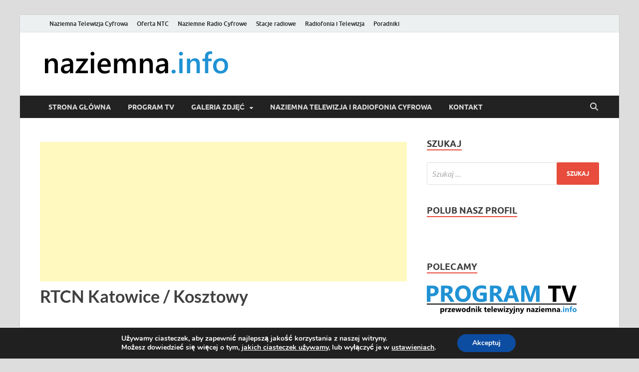

--- FILE ---
content_type: text/html; charset=UTF-8
request_url: https://www.naziemna.info/naziemna-telewizja-i-radiofonia-cyfrowa/wojewodztwo-slaskie/rtcn-katowice-kosztowy/
body_size: 19786
content:
<!DOCTYPE html>
<html lang="pl-PL">
<head>
<meta charset="UTF-8">
<meta name="viewport" content="width=device-width, initial-scale=1">
<link rel="profile" href="https://gmpg.org/xfn/11">

<title>RTCN Katowice / Kosztowy &#8211; naziemna.info &#8211; Telewizja cyfrowa, Radio, Wideo online, VOD</title>
<meta name='robots' content='max-image-preview:large' />
<link rel='dns-prefetch' href='//use.fontawesome.com' />
<link rel="alternate" type="application/rss+xml" title="naziemna.info - Telewizja cyfrowa, Radio, Wideo online, VOD &raquo; Kanał z wpisami" href="https://www.naziemna.info/feed/" />
<link rel="alternate" type="application/rss+xml" title="naziemna.info - Telewizja cyfrowa, Radio, Wideo online, VOD &raquo; Kanał z komentarzami" href="https://www.naziemna.info/comments/feed/" />
<link rel="alternate" type="application/rss+xml" title="naziemna.info - Telewizja cyfrowa, Radio, Wideo online, VOD &raquo; RTCN Katowice / Kosztowy Kanał z komentarzami" href="https://www.naziemna.info/naziemna-telewizja-i-radiofonia-cyfrowa/wojewodztwo-slaskie/rtcn-katowice-kosztowy/feed/" />
<link rel="alternate" title="oEmbed (JSON)" type="application/json+oembed" href="https://www.naziemna.info/wp-json/oembed/1.0/embed?url=https%3A%2F%2Fwww.naziemna.info%2Fnaziemna-telewizja-i-radiofonia-cyfrowa%2Fwojewodztwo-slaskie%2Frtcn-katowice-kosztowy%2F" />
<link rel="alternate" title="oEmbed (XML)" type="text/xml+oembed" href="https://www.naziemna.info/wp-json/oembed/1.0/embed?url=https%3A%2F%2Fwww.naziemna.info%2Fnaziemna-telewizja-i-radiofonia-cyfrowa%2Fwojewodztwo-slaskie%2Frtcn-katowice-kosztowy%2F&#038;format=xml" />
		<!-- This site uses the Google Analytics by MonsterInsights plugin v9.11.1 - Using Analytics tracking - https://www.monsterinsights.com/ -->
							<script src="//www.googletagmanager.com/gtag/js?id=G-RT32B4HVQZ"  data-cfasync="false" data-wpfc-render="false" type="text/javascript" async></script>
			<script data-cfasync="false" data-wpfc-render="false" type="text/javascript">
				var mi_version = '9.11.1';
				var mi_track_user = true;
				var mi_no_track_reason = '';
								var MonsterInsightsDefaultLocations = {"page_location":"https:\/\/www.naziemna.info\/naziemna-telewizja-i-radiofonia-cyfrowa\/wojewodztwo-slaskie\/rtcn-katowice-kosztowy\/"};
								if ( typeof MonsterInsightsPrivacyGuardFilter === 'function' ) {
					var MonsterInsightsLocations = (typeof MonsterInsightsExcludeQuery === 'object') ? MonsterInsightsPrivacyGuardFilter( MonsterInsightsExcludeQuery ) : MonsterInsightsPrivacyGuardFilter( MonsterInsightsDefaultLocations );
				} else {
					var MonsterInsightsLocations = (typeof MonsterInsightsExcludeQuery === 'object') ? MonsterInsightsExcludeQuery : MonsterInsightsDefaultLocations;
				}

								var disableStrs = [
										'ga-disable-G-RT32B4HVQZ',
									];

				/* Function to detect opted out users */
				function __gtagTrackerIsOptedOut() {
					for (var index = 0; index < disableStrs.length; index++) {
						if (document.cookie.indexOf(disableStrs[index] + '=true') > -1) {
							return true;
						}
					}

					return false;
				}

				/* Disable tracking if the opt-out cookie exists. */
				if (__gtagTrackerIsOptedOut()) {
					for (var index = 0; index < disableStrs.length; index++) {
						window[disableStrs[index]] = true;
					}
				}

				/* Opt-out function */
				function __gtagTrackerOptout() {
					for (var index = 0; index < disableStrs.length; index++) {
						document.cookie = disableStrs[index] + '=true; expires=Thu, 31 Dec 2099 23:59:59 UTC; path=/';
						window[disableStrs[index]] = true;
					}
				}

				if ('undefined' === typeof gaOptout) {
					function gaOptout() {
						__gtagTrackerOptout();
					}
				}
								window.dataLayer = window.dataLayer || [];

				window.MonsterInsightsDualTracker = {
					helpers: {},
					trackers: {},
				};
				if (mi_track_user) {
					function __gtagDataLayer() {
						dataLayer.push(arguments);
					}

					function __gtagTracker(type, name, parameters) {
						if (!parameters) {
							parameters = {};
						}

						if (parameters.send_to) {
							__gtagDataLayer.apply(null, arguments);
							return;
						}

						if (type === 'event') {
														parameters.send_to = monsterinsights_frontend.v4_id;
							var hookName = name;
							if (typeof parameters['event_category'] !== 'undefined') {
								hookName = parameters['event_category'] + ':' + name;
							}

							if (typeof MonsterInsightsDualTracker.trackers[hookName] !== 'undefined') {
								MonsterInsightsDualTracker.trackers[hookName](parameters);
							} else {
								__gtagDataLayer('event', name, parameters);
							}
							
						} else {
							__gtagDataLayer.apply(null, arguments);
						}
					}

					__gtagTracker('js', new Date());
					__gtagTracker('set', {
						'developer_id.dZGIzZG': true,
											});
					if ( MonsterInsightsLocations.page_location ) {
						__gtagTracker('set', MonsterInsightsLocations);
					}
										__gtagTracker('config', 'G-RT32B4HVQZ', {"forceSSL":"true"} );
										window.gtag = __gtagTracker;										(function () {
						/* https://developers.google.com/analytics/devguides/collection/analyticsjs/ */
						/* ga and __gaTracker compatibility shim. */
						var noopfn = function () {
							return null;
						};
						var newtracker = function () {
							return new Tracker();
						};
						var Tracker = function () {
							return null;
						};
						var p = Tracker.prototype;
						p.get = noopfn;
						p.set = noopfn;
						p.send = function () {
							var args = Array.prototype.slice.call(arguments);
							args.unshift('send');
							__gaTracker.apply(null, args);
						};
						var __gaTracker = function () {
							var len = arguments.length;
							if (len === 0) {
								return;
							}
							var f = arguments[len - 1];
							if (typeof f !== 'object' || f === null || typeof f.hitCallback !== 'function') {
								if ('send' === arguments[0]) {
									var hitConverted, hitObject = false, action;
									if ('event' === arguments[1]) {
										if ('undefined' !== typeof arguments[3]) {
											hitObject = {
												'eventAction': arguments[3],
												'eventCategory': arguments[2],
												'eventLabel': arguments[4],
												'value': arguments[5] ? arguments[5] : 1,
											}
										}
									}
									if ('pageview' === arguments[1]) {
										if ('undefined' !== typeof arguments[2]) {
											hitObject = {
												'eventAction': 'page_view',
												'page_path': arguments[2],
											}
										}
									}
									if (typeof arguments[2] === 'object') {
										hitObject = arguments[2];
									}
									if (typeof arguments[5] === 'object') {
										Object.assign(hitObject, arguments[5]);
									}
									if ('undefined' !== typeof arguments[1].hitType) {
										hitObject = arguments[1];
										if ('pageview' === hitObject.hitType) {
											hitObject.eventAction = 'page_view';
										}
									}
									if (hitObject) {
										action = 'timing' === arguments[1].hitType ? 'timing_complete' : hitObject.eventAction;
										hitConverted = mapArgs(hitObject);
										__gtagTracker('event', action, hitConverted);
									}
								}
								return;
							}

							function mapArgs(args) {
								var arg, hit = {};
								var gaMap = {
									'eventCategory': 'event_category',
									'eventAction': 'event_action',
									'eventLabel': 'event_label',
									'eventValue': 'event_value',
									'nonInteraction': 'non_interaction',
									'timingCategory': 'event_category',
									'timingVar': 'name',
									'timingValue': 'value',
									'timingLabel': 'event_label',
									'page': 'page_path',
									'location': 'page_location',
									'title': 'page_title',
									'referrer' : 'page_referrer',
								};
								for (arg in args) {
																		if (!(!args.hasOwnProperty(arg) || !gaMap.hasOwnProperty(arg))) {
										hit[gaMap[arg]] = args[arg];
									} else {
										hit[arg] = args[arg];
									}
								}
								return hit;
							}

							try {
								f.hitCallback();
							} catch (ex) {
							}
						};
						__gaTracker.create = newtracker;
						__gaTracker.getByName = newtracker;
						__gaTracker.getAll = function () {
							return [];
						};
						__gaTracker.remove = noopfn;
						__gaTracker.loaded = true;
						window['__gaTracker'] = __gaTracker;
					})();
									} else {
										console.log("");
					(function () {
						function __gtagTracker() {
							return null;
						}

						window['__gtagTracker'] = __gtagTracker;
						window['gtag'] = __gtagTracker;
					})();
									}
			</script>
							<!-- / Google Analytics by MonsterInsights -->
		<style id='wp-img-auto-sizes-contain-inline-css' type='text/css'>
img:is([sizes=auto i],[sizes^="auto," i]){contain-intrinsic-size:3000px 1500px}
/*# sourceURL=wp-img-auto-sizes-contain-inline-css */
</style>

<style id='wp-emoji-styles-inline-css' type='text/css'>

	img.wp-smiley, img.emoji {
		display: inline !important;
		border: none !important;
		box-shadow: none !important;
		height: 1em !important;
		width: 1em !important;
		margin: 0 0.07em !important;
		vertical-align: -0.1em !important;
		background: none !important;
		padding: 0 !important;
	}
/*# sourceURL=wp-emoji-styles-inline-css */
</style>
<link rel='stylesheet' id='wp-block-library-css' href='https://www.naziemna.info/wp-includes/css/dist/block-library/style.min.css?ver=6.9' type='text/css' media='all' />
<style id='global-styles-inline-css' type='text/css'>
:root{--wp--preset--aspect-ratio--square: 1;--wp--preset--aspect-ratio--4-3: 4/3;--wp--preset--aspect-ratio--3-4: 3/4;--wp--preset--aspect-ratio--3-2: 3/2;--wp--preset--aspect-ratio--2-3: 2/3;--wp--preset--aspect-ratio--16-9: 16/9;--wp--preset--aspect-ratio--9-16: 9/16;--wp--preset--color--black: #000000;--wp--preset--color--cyan-bluish-gray: #abb8c3;--wp--preset--color--white: #ffffff;--wp--preset--color--pale-pink: #f78da7;--wp--preset--color--vivid-red: #cf2e2e;--wp--preset--color--luminous-vivid-orange: #ff6900;--wp--preset--color--luminous-vivid-amber: #fcb900;--wp--preset--color--light-green-cyan: #7bdcb5;--wp--preset--color--vivid-green-cyan: #00d084;--wp--preset--color--pale-cyan-blue: #8ed1fc;--wp--preset--color--vivid-cyan-blue: #0693e3;--wp--preset--color--vivid-purple: #9b51e0;--wp--preset--gradient--vivid-cyan-blue-to-vivid-purple: linear-gradient(135deg,rgb(6,147,227) 0%,rgb(155,81,224) 100%);--wp--preset--gradient--light-green-cyan-to-vivid-green-cyan: linear-gradient(135deg,rgb(122,220,180) 0%,rgb(0,208,130) 100%);--wp--preset--gradient--luminous-vivid-amber-to-luminous-vivid-orange: linear-gradient(135deg,rgb(252,185,0) 0%,rgb(255,105,0) 100%);--wp--preset--gradient--luminous-vivid-orange-to-vivid-red: linear-gradient(135deg,rgb(255,105,0) 0%,rgb(207,46,46) 100%);--wp--preset--gradient--very-light-gray-to-cyan-bluish-gray: linear-gradient(135deg,rgb(238,238,238) 0%,rgb(169,184,195) 100%);--wp--preset--gradient--cool-to-warm-spectrum: linear-gradient(135deg,rgb(74,234,220) 0%,rgb(151,120,209) 20%,rgb(207,42,186) 40%,rgb(238,44,130) 60%,rgb(251,105,98) 80%,rgb(254,248,76) 100%);--wp--preset--gradient--blush-light-purple: linear-gradient(135deg,rgb(255,206,236) 0%,rgb(152,150,240) 100%);--wp--preset--gradient--blush-bordeaux: linear-gradient(135deg,rgb(254,205,165) 0%,rgb(254,45,45) 50%,rgb(107,0,62) 100%);--wp--preset--gradient--luminous-dusk: linear-gradient(135deg,rgb(255,203,112) 0%,rgb(199,81,192) 50%,rgb(65,88,208) 100%);--wp--preset--gradient--pale-ocean: linear-gradient(135deg,rgb(255,245,203) 0%,rgb(182,227,212) 50%,rgb(51,167,181) 100%);--wp--preset--gradient--electric-grass: linear-gradient(135deg,rgb(202,248,128) 0%,rgb(113,206,126) 100%);--wp--preset--gradient--midnight: linear-gradient(135deg,rgb(2,3,129) 0%,rgb(40,116,252) 100%);--wp--preset--font-size--small: 13px;--wp--preset--font-size--medium: 20px;--wp--preset--font-size--large: 36px;--wp--preset--font-size--x-large: 42px;--wp--preset--spacing--20: 0.44rem;--wp--preset--spacing--30: 0.67rem;--wp--preset--spacing--40: 1rem;--wp--preset--spacing--50: 1.5rem;--wp--preset--spacing--60: 2.25rem;--wp--preset--spacing--70: 3.38rem;--wp--preset--spacing--80: 5.06rem;--wp--preset--shadow--natural: 6px 6px 9px rgba(0, 0, 0, 0.2);--wp--preset--shadow--deep: 12px 12px 50px rgba(0, 0, 0, 0.4);--wp--preset--shadow--sharp: 6px 6px 0px rgba(0, 0, 0, 0.2);--wp--preset--shadow--outlined: 6px 6px 0px -3px rgb(255, 255, 255), 6px 6px rgb(0, 0, 0);--wp--preset--shadow--crisp: 6px 6px 0px rgb(0, 0, 0);}:where(.is-layout-flex){gap: 0.5em;}:where(.is-layout-grid){gap: 0.5em;}body .is-layout-flex{display: flex;}.is-layout-flex{flex-wrap: wrap;align-items: center;}.is-layout-flex > :is(*, div){margin: 0;}body .is-layout-grid{display: grid;}.is-layout-grid > :is(*, div){margin: 0;}:where(.wp-block-columns.is-layout-flex){gap: 2em;}:where(.wp-block-columns.is-layout-grid){gap: 2em;}:where(.wp-block-post-template.is-layout-flex){gap: 1.25em;}:where(.wp-block-post-template.is-layout-grid){gap: 1.25em;}.has-black-color{color: var(--wp--preset--color--black) !important;}.has-cyan-bluish-gray-color{color: var(--wp--preset--color--cyan-bluish-gray) !important;}.has-white-color{color: var(--wp--preset--color--white) !important;}.has-pale-pink-color{color: var(--wp--preset--color--pale-pink) !important;}.has-vivid-red-color{color: var(--wp--preset--color--vivid-red) !important;}.has-luminous-vivid-orange-color{color: var(--wp--preset--color--luminous-vivid-orange) !important;}.has-luminous-vivid-amber-color{color: var(--wp--preset--color--luminous-vivid-amber) !important;}.has-light-green-cyan-color{color: var(--wp--preset--color--light-green-cyan) !important;}.has-vivid-green-cyan-color{color: var(--wp--preset--color--vivid-green-cyan) !important;}.has-pale-cyan-blue-color{color: var(--wp--preset--color--pale-cyan-blue) !important;}.has-vivid-cyan-blue-color{color: var(--wp--preset--color--vivid-cyan-blue) !important;}.has-vivid-purple-color{color: var(--wp--preset--color--vivid-purple) !important;}.has-black-background-color{background-color: var(--wp--preset--color--black) !important;}.has-cyan-bluish-gray-background-color{background-color: var(--wp--preset--color--cyan-bluish-gray) !important;}.has-white-background-color{background-color: var(--wp--preset--color--white) !important;}.has-pale-pink-background-color{background-color: var(--wp--preset--color--pale-pink) !important;}.has-vivid-red-background-color{background-color: var(--wp--preset--color--vivid-red) !important;}.has-luminous-vivid-orange-background-color{background-color: var(--wp--preset--color--luminous-vivid-orange) !important;}.has-luminous-vivid-amber-background-color{background-color: var(--wp--preset--color--luminous-vivid-amber) !important;}.has-light-green-cyan-background-color{background-color: var(--wp--preset--color--light-green-cyan) !important;}.has-vivid-green-cyan-background-color{background-color: var(--wp--preset--color--vivid-green-cyan) !important;}.has-pale-cyan-blue-background-color{background-color: var(--wp--preset--color--pale-cyan-blue) !important;}.has-vivid-cyan-blue-background-color{background-color: var(--wp--preset--color--vivid-cyan-blue) !important;}.has-vivid-purple-background-color{background-color: var(--wp--preset--color--vivid-purple) !important;}.has-black-border-color{border-color: var(--wp--preset--color--black) !important;}.has-cyan-bluish-gray-border-color{border-color: var(--wp--preset--color--cyan-bluish-gray) !important;}.has-white-border-color{border-color: var(--wp--preset--color--white) !important;}.has-pale-pink-border-color{border-color: var(--wp--preset--color--pale-pink) !important;}.has-vivid-red-border-color{border-color: var(--wp--preset--color--vivid-red) !important;}.has-luminous-vivid-orange-border-color{border-color: var(--wp--preset--color--luminous-vivid-orange) !important;}.has-luminous-vivid-amber-border-color{border-color: var(--wp--preset--color--luminous-vivid-amber) !important;}.has-light-green-cyan-border-color{border-color: var(--wp--preset--color--light-green-cyan) !important;}.has-vivid-green-cyan-border-color{border-color: var(--wp--preset--color--vivid-green-cyan) !important;}.has-pale-cyan-blue-border-color{border-color: var(--wp--preset--color--pale-cyan-blue) !important;}.has-vivid-cyan-blue-border-color{border-color: var(--wp--preset--color--vivid-cyan-blue) !important;}.has-vivid-purple-border-color{border-color: var(--wp--preset--color--vivid-purple) !important;}.has-vivid-cyan-blue-to-vivid-purple-gradient-background{background: var(--wp--preset--gradient--vivid-cyan-blue-to-vivid-purple) !important;}.has-light-green-cyan-to-vivid-green-cyan-gradient-background{background: var(--wp--preset--gradient--light-green-cyan-to-vivid-green-cyan) !important;}.has-luminous-vivid-amber-to-luminous-vivid-orange-gradient-background{background: var(--wp--preset--gradient--luminous-vivid-amber-to-luminous-vivid-orange) !important;}.has-luminous-vivid-orange-to-vivid-red-gradient-background{background: var(--wp--preset--gradient--luminous-vivid-orange-to-vivid-red) !important;}.has-very-light-gray-to-cyan-bluish-gray-gradient-background{background: var(--wp--preset--gradient--very-light-gray-to-cyan-bluish-gray) !important;}.has-cool-to-warm-spectrum-gradient-background{background: var(--wp--preset--gradient--cool-to-warm-spectrum) !important;}.has-blush-light-purple-gradient-background{background: var(--wp--preset--gradient--blush-light-purple) !important;}.has-blush-bordeaux-gradient-background{background: var(--wp--preset--gradient--blush-bordeaux) !important;}.has-luminous-dusk-gradient-background{background: var(--wp--preset--gradient--luminous-dusk) !important;}.has-pale-ocean-gradient-background{background: var(--wp--preset--gradient--pale-ocean) !important;}.has-electric-grass-gradient-background{background: var(--wp--preset--gradient--electric-grass) !important;}.has-midnight-gradient-background{background: var(--wp--preset--gradient--midnight) !important;}.has-small-font-size{font-size: var(--wp--preset--font-size--small) !important;}.has-medium-font-size{font-size: var(--wp--preset--font-size--medium) !important;}.has-large-font-size{font-size: var(--wp--preset--font-size--large) !important;}.has-x-large-font-size{font-size: var(--wp--preset--font-size--x-large) !important;}
/*# sourceURL=global-styles-inline-css */
</style>

<style id='classic-theme-styles-inline-css' type='text/css'>
/*! This file is auto-generated */
.wp-block-button__link{color:#fff;background-color:#32373c;border-radius:9999px;box-shadow:none;text-decoration:none;padding:calc(.667em + 2px) calc(1.333em + 2px);font-size:1.125em}.wp-block-file__button{background:#32373c;color:#fff;text-decoration:none}
/*# sourceURL=/wp-includes/css/classic-themes.min.css */
</style>
<link rel='stylesheet' id='font-awesome-css' href='https://www.naziemna.info/wp-content/plugins/smooth-scroll-up/css/font-awesome.min.css?ver=4.6.3' type='text/css' media='all' />
<link rel='stylesheet' id='scrollup-css-css' href='https://www.naziemna.info/wp-content/plugins/smooth-scroll-up/css/scrollup.css?ver=6.9' type='text/css' media='all' />
<link rel='stylesheet' id='wpsr_main_css-css' href='https://www.naziemna.info/wp-content/plugins/wp-socializer/public/css/wpsr.min.css?ver=7.9' type='text/css' media='all' />
<link rel='stylesheet' id='wpsr_fa_icons-css' href='https://use.fontawesome.com/releases/v6.7.2/css/all.css?ver=7.9' type='text/css' media='all' />
<link rel='stylesheet' id='hitmag-fonts-css' href='https://www.naziemna.info/wp-content/themes/hitmag/css/fonts.css' type='text/css' media='all' />
<link rel='stylesheet' id='hitmag-font-awesome-css' href='https://www.naziemna.info/wp-content/themes/hitmag/css/all.min.css?ver=6.5.1' type='text/css' media='all' />
<link rel='stylesheet' id='hitmag-style-css' href='https://www.naziemna.info/wp-content/themes/hitmag/style.css?ver=1.4.4' type='text/css' media='all' />
<link rel='stylesheet' id='jquery-magnific-popup-css' href='https://www.naziemna.info/wp-content/themes/hitmag/css/magnific-popup.css?ver=6.9' type='text/css' media='all' />
<link rel='stylesheet' id='simple-social-icons-font-css' href='https://www.naziemna.info/wp-content/plugins/simple-social-icons/css/style.css?ver=4.0.0' type='text/css' media='all' />
<link rel='stylesheet' id='moove_gdpr_frontend-css' href='https://www.naziemna.info/wp-content/plugins/gdpr-cookie-compliance/dist/styles/gdpr-main.css?ver=5.0.9' type='text/css' media='all' />
<style id='moove_gdpr_frontend-inline-css' type='text/css'>
#moove_gdpr_cookie_modal,#moove_gdpr_cookie_info_bar,.gdpr_cookie_settings_shortcode_content{font-family:&#039;Nunito&#039;,sans-serif}#moove_gdpr_save_popup_settings_button{background-color:#373737;color:#fff}#moove_gdpr_save_popup_settings_button:hover{background-color:#000}#moove_gdpr_cookie_info_bar .moove-gdpr-info-bar-container .moove-gdpr-info-bar-content a.mgbutton,#moove_gdpr_cookie_info_bar .moove-gdpr-info-bar-container .moove-gdpr-info-bar-content button.mgbutton{background-color:#0C4DA2}#moove_gdpr_cookie_modal .moove-gdpr-modal-content .moove-gdpr-modal-footer-content .moove-gdpr-button-holder a.mgbutton,#moove_gdpr_cookie_modal .moove-gdpr-modal-content .moove-gdpr-modal-footer-content .moove-gdpr-button-holder button.mgbutton,.gdpr_cookie_settings_shortcode_content .gdpr-shr-button.button-green{background-color:#0C4DA2;border-color:#0C4DA2}#moove_gdpr_cookie_modal .moove-gdpr-modal-content .moove-gdpr-modal-footer-content .moove-gdpr-button-holder a.mgbutton:hover,#moove_gdpr_cookie_modal .moove-gdpr-modal-content .moove-gdpr-modal-footer-content .moove-gdpr-button-holder button.mgbutton:hover,.gdpr_cookie_settings_shortcode_content .gdpr-shr-button.button-green:hover{background-color:#fff;color:#0C4DA2}#moove_gdpr_cookie_modal .moove-gdpr-modal-content .moove-gdpr-modal-close i,#moove_gdpr_cookie_modal .moove-gdpr-modal-content .moove-gdpr-modal-close span.gdpr-icon{background-color:#0C4DA2;border:1px solid #0C4DA2}#moove_gdpr_cookie_info_bar span.moove-gdpr-infobar-allow-all.focus-g,#moove_gdpr_cookie_info_bar span.moove-gdpr-infobar-allow-all:focus,#moove_gdpr_cookie_info_bar button.moove-gdpr-infobar-allow-all.focus-g,#moove_gdpr_cookie_info_bar button.moove-gdpr-infobar-allow-all:focus,#moove_gdpr_cookie_info_bar span.moove-gdpr-infobar-reject-btn.focus-g,#moove_gdpr_cookie_info_bar span.moove-gdpr-infobar-reject-btn:focus,#moove_gdpr_cookie_info_bar button.moove-gdpr-infobar-reject-btn.focus-g,#moove_gdpr_cookie_info_bar button.moove-gdpr-infobar-reject-btn:focus,#moove_gdpr_cookie_info_bar span.change-settings-button.focus-g,#moove_gdpr_cookie_info_bar span.change-settings-button:focus,#moove_gdpr_cookie_info_bar button.change-settings-button.focus-g,#moove_gdpr_cookie_info_bar button.change-settings-button:focus{-webkit-box-shadow:0 0 1px 3px #0C4DA2;-moz-box-shadow:0 0 1px 3px #0C4DA2;box-shadow:0 0 1px 3px #0C4DA2}#moove_gdpr_cookie_modal .moove-gdpr-modal-content .moove-gdpr-modal-close i:hover,#moove_gdpr_cookie_modal .moove-gdpr-modal-content .moove-gdpr-modal-close span.gdpr-icon:hover,#moove_gdpr_cookie_info_bar span[data-href]>u.change-settings-button{color:#0C4DA2}#moove_gdpr_cookie_modal .moove-gdpr-modal-content .moove-gdpr-modal-left-content #moove-gdpr-menu li.menu-item-selected a span.gdpr-icon,#moove_gdpr_cookie_modal .moove-gdpr-modal-content .moove-gdpr-modal-left-content #moove-gdpr-menu li.menu-item-selected button span.gdpr-icon{color:inherit}#moove_gdpr_cookie_modal .moove-gdpr-modal-content .moove-gdpr-modal-left-content #moove-gdpr-menu li a span.gdpr-icon,#moove_gdpr_cookie_modal .moove-gdpr-modal-content .moove-gdpr-modal-left-content #moove-gdpr-menu li button span.gdpr-icon{color:inherit}#moove_gdpr_cookie_modal .gdpr-acc-link{line-height:0;font-size:0;color:transparent;position:absolute}#moove_gdpr_cookie_modal .moove-gdpr-modal-content .moove-gdpr-modal-close:hover i,#moove_gdpr_cookie_modal .moove-gdpr-modal-content .moove-gdpr-modal-left-content #moove-gdpr-menu li a,#moove_gdpr_cookie_modal .moove-gdpr-modal-content .moove-gdpr-modal-left-content #moove-gdpr-menu li button,#moove_gdpr_cookie_modal .moove-gdpr-modal-content .moove-gdpr-modal-left-content #moove-gdpr-menu li button i,#moove_gdpr_cookie_modal .moove-gdpr-modal-content .moove-gdpr-modal-left-content #moove-gdpr-menu li a i,#moove_gdpr_cookie_modal .moove-gdpr-modal-content .moove-gdpr-tab-main .moove-gdpr-tab-main-content a:hover,#moove_gdpr_cookie_info_bar.moove-gdpr-dark-scheme .moove-gdpr-info-bar-container .moove-gdpr-info-bar-content a.mgbutton:hover,#moove_gdpr_cookie_info_bar.moove-gdpr-dark-scheme .moove-gdpr-info-bar-container .moove-gdpr-info-bar-content button.mgbutton:hover,#moove_gdpr_cookie_info_bar.moove-gdpr-dark-scheme .moove-gdpr-info-bar-container .moove-gdpr-info-bar-content a:hover,#moove_gdpr_cookie_info_bar.moove-gdpr-dark-scheme .moove-gdpr-info-bar-container .moove-gdpr-info-bar-content button:hover,#moove_gdpr_cookie_info_bar.moove-gdpr-dark-scheme .moove-gdpr-info-bar-container .moove-gdpr-info-bar-content span.change-settings-button:hover,#moove_gdpr_cookie_info_bar.moove-gdpr-dark-scheme .moove-gdpr-info-bar-container .moove-gdpr-info-bar-content button.change-settings-button:hover,#moove_gdpr_cookie_info_bar.moove-gdpr-dark-scheme .moove-gdpr-info-bar-container .moove-gdpr-info-bar-content u.change-settings-button:hover,#moove_gdpr_cookie_info_bar span[data-href]>u.change-settings-button,#moove_gdpr_cookie_info_bar.moove-gdpr-dark-scheme .moove-gdpr-info-bar-container .moove-gdpr-info-bar-content a.mgbutton.focus-g,#moove_gdpr_cookie_info_bar.moove-gdpr-dark-scheme .moove-gdpr-info-bar-container .moove-gdpr-info-bar-content button.mgbutton.focus-g,#moove_gdpr_cookie_info_bar.moove-gdpr-dark-scheme .moove-gdpr-info-bar-container .moove-gdpr-info-bar-content a.focus-g,#moove_gdpr_cookie_info_bar.moove-gdpr-dark-scheme .moove-gdpr-info-bar-container .moove-gdpr-info-bar-content button.focus-g,#moove_gdpr_cookie_info_bar.moove-gdpr-dark-scheme .moove-gdpr-info-bar-container .moove-gdpr-info-bar-content a.mgbutton:focus,#moove_gdpr_cookie_info_bar.moove-gdpr-dark-scheme .moove-gdpr-info-bar-container .moove-gdpr-info-bar-content button.mgbutton:focus,#moove_gdpr_cookie_info_bar.moove-gdpr-dark-scheme .moove-gdpr-info-bar-container .moove-gdpr-info-bar-content a:focus,#moove_gdpr_cookie_info_bar.moove-gdpr-dark-scheme .moove-gdpr-info-bar-container .moove-gdpr-info-bar-content button:focus,#moove_gdpr_cookie_info_bar.moove-gdpr-dark-scheme .moove-gdpr-info-bar-container .moove-gdpr-info-bar-content span.change-settings-button.focus-g,span.change-settings-button:focus,button.change-settings-button.focus-g,button.change-settings-button:focus,#moove_gdpr_cookie_info_bar.moove-gdpr-dark-scheme .moove-gdpr-info-bar-container .moove-gdpr-info-bar-content u.change-settings-button.focus-g,#moove_gdpr_cookie_info_bar.moove-gdpr-dark-scheme .moove-gdpr-info-bar-container .moove-gdpr-info-bar-content u.change-settings-button:focus{color:#0C4DA2}#moove_gdpr_cookie_modal .moove-gdpr-branding.focus-g span,#moove_gdpr_cookie_modal .moove-gdpr-modal-content .moove-gdpr-tab-main a.focus-g,#moove_gdpr_cookie_modal .moove-gdpr-modal-content .moove-gdpr-tab-main .gdpr-cd-details-toggle.focus-g{color:#0C4DA2}#moove_gdpr_cookie_modal.gdpr_lightbox-hide{display:none}
/*# sourceURL=moove_gdpr_frontend-inline-css */
</style>
<script type="text/javascript" src="https://www.naziemna.info/wp-content/plugins/google-analytics-for-wordpress/assets/js/frontend-gtag.min.js?ver=9.11.1" id="monsterinsights-frontend-script-js" async="async" data-wp-strategy="async"></script>
<script data-cfasync="false" data-wpfc-render="false" type="text/javascript" id='monsterinsights-frontend-script-js-extra'>/* <![CDATA[ */
var monsterinsights_frontend = {"js_events_tracking":"true","download_extensions":"pdf,doc,ppt,xls,zip,docx,pptx,xlsx","inbound_paths":"[]","home_url":"https:\/\/www.naziemna.info","hash_tracking":"false","v4_id":"G-RT32B4HVQZ"};/* ]]> */
</script>
<script type="text/javascript" src="https://www.naziemna.info/wp-includes/js/jquery/jquery.min.js?ver=3.7.1" id="jquery-core-js"></script>
<script type="text/javascript" src="https://www.naziemna.info/wp-includes/js/jquery/jquery-migrate.min.js?ver=3.4.1" id="jquery-migrate-js"></script>
<link rel="https://api.w.org/" href="https://www.naziemna.info/wp-json/" /><link rel="alternate" title="JSON" type="application/json" href="https://www.naziemna.info/wp-json/wp/v2/pages/7097" /><link rel="EditURI" type="application/rsd+xml" title="RSD" href="https://www.naziemna.info/xmlrpc.php?rsd" />
<meta name="generator" content="WordPress 6.9" />
<link rel="canonical" href="https://www.naziemna.info/naziemna-telewizja-i-radiofonia-cyfrowa/wojewodztwo-slaskie/rtcn-katowice-kosztowy/" />
<link rel='shortlink' href='https://www.naziemna.info/?p=7097' />
<style type="text/css">
.feedzy-rss-link-icon:after {
	content: url("https://www.naziemna.info/wp-content/plugins/feedzy-rss-feeds/img/external-link.png");
	margin-left: 3px;
}
</style>
				<style type="text/css">
			
			button,
			input[type="button"],
			input[type="reset"],
			input[type="submit"] {
				background: #E74C3C;
			}

            .th-readmore {
                background: #E74C3C;
            }           

            a:hover {
                color: #E74C3C;
            } 

            .main-navigation a:hover {
                background-color: #E74C3C;
            }

            .main-navigation .current_page_item > a,
            .main-navigation .current-menu-item > a,
            .main-navigation .current_page_ancestor > a,
            .main-navigation .current-menu-ancestor > a {
                background-color: #E74C3C;
            }

            #main-nav-button:hover {
                background-color: #E74C3C;
            }

            .post-navigation .post-title:hover {
                color: #E74C3C;
            }

            .top-navigation a:hover {
                color: #E74C3C;
            }

            .top-navigation ul ul a:hover {
                background: #E74C3C;
            }

            #top-nav-button:hover {
                color: #E74C3C;
            }

            .responsive-mainnav li a:hover,
            .responsive-topnav li a:hover {
                background: #E74C3C;
            }

            #hm-search-form .search-form .search-submit {
                background-color: #E74C3C;
            }

            .nav-links .current {
                background: #E74C3C;
            }

            .is-style-hitmag-widget-title,
            .elementor-widget-container h5,
            .widgettitle,
            .widget-title {
                border-bottom: 2px solid #E74C3C;
            }

            .footer-widget-title {
                border-bottom: 2px solid #E74C3C;
            }

            .widget-area a:hover {
                color: #E74C3C;
            }

            .footer-widget-area .widget a:hover {
                color: #E74C3C;
            }

            .site-info a:hover {
                color: #E74C3C;
            }

            .wp-block-search .wp-block-search__button,
            .search-form .search-submit {
                background: #E74C3C;
            }

            .hmb-entry-title a:hover {
                color: #E74C3C;
            }

            .hmb-entry-meta a:hover,
            .hms-meta a:hover {
                color: #E74C3C;
            }

            .hms-title a:hover {
                color: #E74C3C;
            }

            .hmw-grid-post .post-title a:hover {
                color: #E74C3C;
            }

            .footer-widget-area .hmw-grid-post .post-title a:hover,
            .footer-widget-area .hmb-entry-title a:hover,
            .footer-widget-area .hms-title a:hover {
                color: #E74C3C;
            }

            .hm-tabs-wdt .ui-state-active {
                border-bottom: 2px solid #E74C3C;
            }

            a.hm-viewall {
                background: #E74C3C;
            }

            #hitmag-tags a,
            .widget_tag_cloud .tagcloud a {
                background: #E74C3C;
            }

            .site-title a {
                color: #E74C3C;
            }

            .hitmag-post .entry-title a:hover {
                color: #E74C3C;
            }

            .hitmag-post .entry-meta a:hover {
                color: #E74C3C;
            }

            .cat-links a {
                color: #E74C3C;
            }

            .hitmag-single .entry-meta a:hover {
                color: #E74C3C;
            }

            .hitmag-single .author a:hover {
                color: #E74C3C;
            }

            .hm-author-content .author-posts-link {
                color: #E74C3C;
            }

            .hm-tags-links a:hover {
                background: #E74C3C;
            }

            .hm-tagged {
                background: #E74C3C;
            }

            .hm-edit-link a.post-edit-link {
                background: #E74C3C;
            }

            .arc-page-title {
                border-bottom: 2px solid #E74C3C;
            }

            .srch-page-title {
                border-bottom: 2px solid #E74C3C;
            }

            .hm-slider-details .cat-links {
                background: #E74C3C;
            }

            .hm-rel-post .post-title a:hover {
                color: #E74C3C;
            }

            .comment-author a {
                color: #E74C3C;
            }

            .comment-metadata a:hover,
            .comment-metadata a:focus,
            .pingback .comment-edit-link:hover,
            .pingback .comment-edit-link:focus {
                color: #E74C3C;
            }

            .comment-reply-link:hover,
            .comment-reply-link:focus {
                background: #E74C3C;
            }

            .required {
                color: #E74C3C;
            }

            blockquote {
                border-left: 3px solid #E74C3C;
            }

            .comment-reply-title small a:before {
                color: #E74C3C;
            }
            
            .woocommerce ul.products li.product h3:hover,
            .woocommerce-widget-area ul li a:hover,
            .woocommerce-loop-product__title:hover {
                color: #E74C3C;
            }

            .woocommerce-product-search input[type="submit"],
            .woocommerce #respond input#submit, 
            .woocommerce a.button, 
            .woocommerce button.button, 
            .woocommerce input.button,
            .woocommerce nav.woocommerce-pagination ul li a:focus,
            .woocommerce nav.woocommerce-pagination ul li a:hover,
            .woocommerce nav.woocommerce-pagination ul li span.current,
            .woocommerce span.onsale,
            .woocommerce-widget-area .widget-title,
            .woocommerce #respond input#submit.alt,
            .woocommerce a.button.alt,
            .woocommerce button.button.alt,
            .woocommerce input.button.alt {
                background: #E74C3C;
            }
            
            .wp-block-quote,
            .wp-block-quote:not(.is-large):not(.is-style-large) {
                border-left: 3px solid #E74C3C;
            }		</style>
	<link rel="pingback" href="https://www.naziemna.info/xmlrpc.php"><!-- All in one Favicon 4.8 --><link rel="shortcut icon" href="https://www.naziemna.info/wp-content/uploads/2014/08/mapkaobszarylogo.ico" />

<style type="text/css"></style>
	<style type="text/css">

			.site-title a,
		.site-description {
			position: absolute;
			clip: rect(1px, 1px, 1px, 1px);
		}

	
	</style>
	<style>
.synved-social-resolution-single {
display: inline-block;
}
.synved-social-resolution-normal {
display: inline-block;
}
.synved-social-resolution-hidef {
display: none;
}

@media only screen and (min--moz-device-pixel-ratio: 2),
only screen and (-o-min-device-pixel-ratio: 2/1),
only screen and (-webkit-min-device-pixel-ratio: 2),
only screen and (min-device-pixel-ratio: 2),
only screen and (min-resolution: 2dppx),
only screen and (min-resolution: 192dpi) {
	.synved-social-resolution-normal {
	display: none;
	}
	.synved-social-resolution-hidef {
	display: inline-block;
	}
}
</style><style id="kirki-inline-styles"></style></head>

<body data-rsssl=1 class="wp-singular page-template-default page page-id-7097 page-child parent-pageid-6282 wp-custom-logo wp-embed-responsive wp-theme-hitmag th-right-sidebar">



<div id="page" class="site hitmag-wrapper">
	<a class="skip-link screen-reader-text" href="#content">Skip to content</a>

	
	<header id="masthead" class="site-header" role="banner">

		
							<div class="hm-topnavbutton">
					<div class="hm-nwrap">
												<a href="#" class="navbutton" id="top-nav-button">
							<span class="top-nav-btn-lbl">Top Menu</span>						</a>
					</div>	
				</div>
				<div class="responsive-topnav"></div>					
			
			<div class="hm-top-bar">
				<div class="hm-container">
					
					
											<div id="top-navigation" class="top-navigation">
							<div class="menu-boczne-menu-container"><ul id="top-menu" class="menu"><li id="menu-item-4766" class="menu-item menu-item-type-taxonomy menu-item-object-category menu-item-4766"><a href="https://www.naziemna.info/category/naziemna-telewizja-cyfrowa/">Naziemna Telewizja Cyfrowa</a></li>
<li id="menu-item-4769" class="menu-item menu-item-type-taxonomy menu-item-object-category menu-item-4769"><a href="https://www.naziemna.info/category/oferta-ntc/">Oferta NTC</a></li>
<li id="menu-item-4767" class="menu-item menu-item-type-taxonomy menu-item-object-category menu-item-4767"><a href="https://www.naziemna.info/category/naziemne-radio-cyfrowe/">Naziemne Radio Cyfrowe</a></li>
<li id="menu-item-13570" class="menu-item menu-item-type-taxonomy menu-item-object-category menu-item-13570"><a href="https://www.naziemna.info/category/stacje-radiowe/">Stacje radiowe</a></li>
<li id="menu-item-13581" class="menu-item menu-item-type-taxonomy menu-item-object-category menu-item-13581"><a href="https://www.naziemna.info/category/radiofonia-i-telewizja/">Radiofonia i Telewizja</a></li>
<li id="menu-item-9480" class="menu-item menu-item-type-custom menu-item-object-custom menu-item-9480"><a href="https://www.naziemna.info/poradniki/">Poradniki</a></li>
</ul></div>					
						</div>		
					
					
				</div><!-- .hm-container -->
			</div><!-- .hm-top-bar -->

		
		
		<div class="header-main-area ">
			<div class="hm-container">
			<div class="site-branding">
				<div class="site-branding-content">
					<div class="hm-logo">
						<a href="https://www.naziemna.info/" class="custom-logo-link" rel="home"><img width="387" height="65" src="https://www.naziemna.info/wp-content/uploads/2016/01/naziemnainfos2.png" class="custom-logo" alt="naziemna.info &#8211; Telewizja cyfrowa, Radio, Wideo online, VOD" decoding="async" srcset="https://www.naziemna.info/wp-content/uploads/2016/01/naziemnainfos2.png 387w, https://www.naziemna.info/wp-content/uploads/2016/01/naziemnainfos2-300x50.png 300w" sizes="(max-width: 387px) 100vw, 387px" /></a>					</div><!-- .hm-logo -->

					<div class="hm-site-title">
													<p class="site-title"><a href="https://www.naziemna.info/" rel="home">naziemna.info &#8211; Telewizja cyfrowa, Radio, Wideo online, VOD</a></p>
													<p class="site-description">Niezależny portal medialny poświęcony Naziemnej Telewizji Cyfrowej (DVB-T), radiu (DAB+ i FM), telewizji internetowej i serwisom wideo na życzenie (VOD).</p>
											</div><!-- .hm-site-title -->
				</div><!-- .site-branding-content -->
			</div><!-- .site-branding -->

			
						</div><!-- .hm-container -->
		</div><!-- .header-main-area -->

		
		<div class="hm-nav-container">
			<nav id="site-navigation" class="main-navigation" role="navigation">
				<div class="hm-container">
					<div class="menu-menu-1-container"><ul id="primary-menu" class="menu"><li id="menu-item-684" class="menu-item menu-item-type-custom menu-item-object-custom menu-item-home menu-item-684"><a href="https://www.naziemna.info/">Strona główna</a></li>
<li id="menu-item-15803" class="menu-item menu-item-type-custom menu-item-object-custom menu-item-15803"><a href="https://programtv.naziemna.info/">PROGRAM TV</a></li>
<li id="menu-item-6095" class="menu-item menu-item-type-post_type menu-item-object-page menu-item-has-children menu-item-6095"><a href="https://www.naziemna.info/galeria-zdjec/">Galeria zdjęć</a>
<ul class="sub-menu">
	<li id="menu-item-6642" class="menu-item menu-item-type-post_type menu-item-object-page menu-item-6642"><a href="https://www.naziemna.info/galeria-zdjec/informacyjne-twarze-tvp/">Informacyjne twarze TVP</a></li>
	<li id="menu-item-6094" class="menu-item menu-item-type-post_type menu-item-object-page menu-item-6094"><a href="https://www.naziemna.info/galeria-zdjec/twarze-tvp-gdansk/">Twarze TVP Gdańsk</a></li>
	<li id="menu-item-6090" class="menu-item menu-item-type-post_type menu-item-object-page menu-item-6090"><a href="https://www.naziemna.info/galeria-zdjec/sportowe-twarze-polsatu/">Sportowe twarze Polsatu</a></li>
	<li id="menu-item-6089" class="menu-item menu-item-type-post_type menu-item-object-page menu-item-6089"><a href="https://www.naziemna.info/galeria-zdjec/informacyjne-twarze-polsatu/">Informacyjne twarze Polsatu</a></li>
	<li id="menu-item-6092" class="menu-item menu-item-type-post_type menu-item-object-page menu-item-6092"><a href="https://www.naziemna.info/galeria-zdjec/t-hd-1000-zdj-viking/">T-HD 1000 (zdj.: Viking)</a></li>
	<li id="menu-item-6091" class="menu-item menu-item-type-post_type menu-item-object-page menu-item-6091"><a href="https://www.naziemna.info/galeria-zdjec/m-t-5000-zdj-gama007/">M-T 5000 (zdj.: GAMA007)</a></li>
	<li id="menu-item-6093" class="menu-item menu-item-type-post_type menu-item-object-page menu-item-6093"><a href="https://www.naziemna.info/galeria-zdjec/tv-mobilna-okienko-w-kodowaniu/">TV Mobilna (okienko w kodowaniu)</a></li>
</ul>
</li>
<li id="menu-item-5450" class="menu-item menu-item-type-post_type menu-item-object-page current-page-ancestor menu-item-5450"><a href="https://www.naziemna.info/naziemna-telewizja-i-radiofonia-cyfrowa/">Naziemna Telewizja i Radiofonia Cyfrowa</a></li>
<li id="menu-item-6083" class="menu-item menu-item-type-post_type menu-item-object-page menu-item-6083"><a href="https://www.naziemna.info/kontakt/">Kontakt</a></li>
</ul></div>					
											<button class="hm-search-button-icon" aria-label="Open search"></button>
						<div class="hm-search-box-container">
							<div class="hm-search-box">
								<form role="search" method="get" class="search-form" action="https://www.naziemna.info/">
				<label>
					<span class="screen-reader-text">Szukaj:</span>
					<input type="search" class="search-field" placeholder="Szukaj &hellip;" value="" name="s" />
				</label>
				<input type="submit" class="search-submit" value="Szukaj" />
			</form>							</div><!-- th-search-box -->
						</div><!-- .th-search-box-container -->
									</div><!-- .hm-container -->
			</nav><!-- #site-navigation -->
			<div class="hm-nwrap">
								<a href="#" class="navbutton" id="main-nav-button">
					<span class="main-nav-btn-lbl">Main Menu</span>				</a>
			</div>
			<div class="responsive-mainnav"></div>
		</div><!-- .hm-nav-container -->

		
	</header><!-- #masthead -->

	
	<div id="content" class="site-content">
		<div class="hm-container">
	
	<div id="primary" class="content-area">
		<main id="main" class="site-main" role="main">

			<div class='code-block code-block-1' style='margin: 8px 0; clear: both;'>
<script async src="//pagead2.googlesyndication.com/pagead/js/adsbygoogle.js"></script>
<!-- Reklama nagłówkowa -->
<ins class="adsbygoogle"
     style="display:block"
     data-ad-client="ca-pub-7121726575683542"
     data-ad-slot="7065306315"
     data-ad-format="auto"></ins>
<script>
(adsbygoogle = window.adsbygoogle || []).push({});
</script></div>

<article id="post-7097" class="hitmag-page post-7097 page type-page status-publish hentry">

	
	
	<header class="entry-header">
		<h1 class="entry-title">RTCN Katowice / Kosztowy</h1>	</header><!-- .entry-header -->

	
	
	<div class="entry-content">
		<p>Nazwa obiektu: <strong>RTCN Katowice / Kosztowy</strong><br />
Współrzędne geograficzne obiektu: 19°07&#8217;06&#8243;E; 50°11&#8217;21&#8243;N<br />
Adres: ul. Orła Białego 34, 41-409 Mysłowice<br />
Właściciel obiektu: EmiTel Sp. z o.o.</p>
<p><strong>MUX-1</strong><br />
Kanał: 55<br />
Częstotliwość: 746 MHz<br />
Moc: 50 kW<br />
Polaryzacja: H (pozioma)<br />
Charakterystyka: ND (dookólna)<br />
Oferta programowa: 8TV, ATM Rozrywka, FOKUS TV, POLO TV, Stopklatka TV, TTV, TVP ABC, TV Trwam</p>
<p><strong>MUX-2</strong><br />
Kanał: 49<br />
Częstotliwość: 698 MHz<br />
Moc: 63 kW<br />
Polaryzacja: H (pozioma)<br />
Charakterystyka: ND (dookólna)<br />
Oferta Programowa: Polsat, Super Polsat, PULS 2, TV4, TV6, TVN, TVN Siedem, TV Puls</p>
<p><strong>MUX-3</strong><br />
Kanał: 41<br />
Częstotliwość: 634 MHz<br />
Moc: 100 kW<br />
Polaryzacja: H (pozioma)<br />
Charakterystyka: D (kierunkowa)<br />
Oferta Programowa: TVP1 HD, TVP2 HD, TVP Historia, TVP INFO, TVP Kultura, TVP Polonia, TVP Regionalna, TVP Rozrywka</p>
<p><strong>MUX-3</strong><br />
Kanał: 34<br />
Częstotliwość: 578 MHz<br />
Moc: 5 kW<br />
Polaryzacja: H (pozioma)<br />
Charakterystyka: D (kierunkowa)<br />
Oferta Programowa: TVP1 HD, TVP2 HD, TVP Historia, TVP INFO, TVP Kultura, TVP Polonia, TVP Regionalna, TVP Rozrywka</p>
<p><strong>MUX-8</strong><br />
Kanał: 6<br />
Częstotliwość: 184,5 MHz<br />
Moc: 20 kW<br />
Polaryzacja: H (pozioma)<br />
Charakterystyka: D (kierunkowa)<br />
Oferta Programowa: Metro, Nowa TV, WP, Zoom TV</p>
<p><strong>MUXR-3</strong><br />
Kanał: 10A<br />
Częstotliwość: 209.936 MHz<br />
Moc: 6 kW<br />
Polaryzacja: H (pozioma)<br />
Charakterystyka: ND (dookólna)<br />
Oferta Programowa: Polskie Radio &#8211; Program I, Polskie Radio &#8211; Program II, Polskie Radio &#8211; Program III, Polskie Radio &#8211; Program IV, Polskie Radio dla Zagranicy, Polskie Radio 24, Polskie Radio Rytm, Polskie Radio Dzieciom, Radio Katowice</p>
	</div><!-- .entry-content -->

	
	
	
</article><!-- #post-## -->
<div id="comments" class="comments-area">

			<h3 class="comments-title">
			3 Comments on &ldquo;RTCN Katowice / Kosztowy&rdquo;
		</h3><!-- .comments-title -->

		
		<ol class="comment-list">
					<li id="comment-27186" class="comment even thread-even depth-1">
			<article id="div-comment-27186" class="comment-body">
				<footer class="comment-meta">
					<div class="comment-author vcard">
												<b class="fn">stara chłopa ze wsi</b> <span class="says">pisze:</span>					</div><!-- .comment-author -->

					<div class="comment-metadata">
						<a href="https://www.naziemna.info/naziemna-telewizja-i-radiofonia-cyfrowa/wojewodztwo-slaskie/rtcn-katowice-kosztowy/#comment-27186"><time datetime="2020-06-08T09:43:28+02:00">8 czerwca 2020 o 09:43</time></a>					</div><!-- .comment-metadata -->

									</footer><!-- .comment-meta -->

				<div class="comment-content">
					<p>Dlaczego dane są nieaktualne?<br />
9.06.2020,.9:42hrs.</p>
				</div><!-- .comment-content -->

				<div class="reply"><a rel="nofollow" class="comment-reply-link" href="https://www.naziemna.info/naziemna-telewizja-i-radiofonia-cyfrowa/wojewodztwo-slaskie/rtcn-katowice-kosztowy/?replytocom=27186#respond" data-commentid="27186" data-postid="7097" data-belowelement="div-comment-27186" data-respondelement="respond" data-replyto="Odpowiedz użytkownikowi stara chłopa ze wsi" aria-label="Odpowiedz użytkownikowi stara chłopa ze wsi">Odpowiedz</a></div>			</article><!-- .comment-body -->
		</li><!-- #comment-## -->
		<li id="comment-27298" class="comment odd alt thread-odd thread-alt depth-1">
			<article id="div-comment-27298" class="comment-body">
				<footer class="comment-meta">
					<div class="comment-author vcard">
												<b class="fn">klopsik9090</b> <span class="says">pisze:</span>					</div><!-- .comment-author -->

					<div class="comment-metadata">
						<a href="https://www.naziemna.info/naziemna-telewizja-i-radiofonia-cyfrowa/wojewodztwo-slaskie/rtcn-katowice-kosztowy/#comment-27298"><time datetime="2021-02-02T17:49:17+01:00">2 lutego 2021 o 17:49</time></a>					</div><!-- .comment-metadata -->

									</footer><!-- .comment-meta -->

				<div class="comment-content">
					<p>no wlasnie starocie</p>
				</div><!-- .comment-content -->

				<div class="reply"><a rel="nofollow" class="comment-reply-link" href="https://www.naziemna.info/naziemna-telewizja-i-radiofonia-cyfrowa/wojewodztwo-slaskie/rtcn-katowice-kosztowy/?replytocom=27298#respond" data-commentid="27298" data-postid="7097" data-belowelement="div-comment-27298" data-respondelement="respond" data-replyto="Odpowiedz użytkownikowi klopsik9090" aria-label="Odpowiedz użytkownikowi klopsik9090">Odpowiedz</a></div>			</article><!-- .comment-body -->
		</li><!-- #comment-## -->
		<li id="comment-27394" class="comment even thread-even depth-1">
			<article id="div-comment-27394" class="comment-body">
				<footer class="comment-meta">
					<div class="comment-author vcard">
												<b class="fn">Tomasz</b> <span class="says">pisze:</span>					</div><!-- .comment-author -->

					<div class="comment-metadata">
						<a href="https://www.naziemna.info/naziemna-telewizja-i-radiofonia-cyfrowa/wojewodztwo-slaskie/rtcn-katowice-kosztowy/#comment-27394"><time datetime="2021-12-28T19:46:49+01:00">28 grudnia 2021 o 19:46</time></a>					</div><!-- .comment-metadata -->

									</footer><!-- .comment-meta -->

				<div class="comment-content">
					<p>Tak, nie aktualne dane. Wstydźcie się 😉</p>
				</div><!-- .comment-content -->

				<div class="reply"><a rel="nofollow" class="comment-reply-link" href="https://www.naziemna.info/naziemna-telewizja-i-radiofonia-cyfrowa/wojewodztwo-slaskie/rtcn-katowice-kosztowy/?replytocom=27394#respond" data-commentid="27394" data-postid="7097" data-belowelement="div-comment-27394" data-respondelement="respond" data-replyto="Odpowiedz użytkownikowi Tomasz" aria-label="Odpowiedz użytkownikowi Tomasz">Odpowiedz</a></div>			</article><!-- .comment-body -->
		</li><!-- #comment-## -->
		</ol><!-- .comment-list -->

			<div id="respond" class="comment-respond">
		<h3 id="reply-title" class="comment-reply-title">Dodaj komentarz <small><a rel="nofollow" id="cancel-comment-reply-link" href="/naziemna-telewizja-i-radiofonia-cyfrowa/wojewodztwo-slaskie/rtcn-katowice-kosztowy/#respond" style="display:none;">Anuluj pisanie odpowiedzi</a></small></h3><form action="https://www.naziemna.info/wp-comments-post.php" method="post" id="commentform" class="comment-form"><p class="comment-notes"><span id="email-notes">Twój adres e-mail nie zostanie opublikowany.</span> <span class="required-field-message">Wymagane pola są oznaczone <span class="required">*</span></span></p><p class="comment-form-comment"><label for="comment">Komentarz <span class="required">*</span></label> <textarea autocomplete="new-password"  id="e459a0c692"  name="e459a0c692"   cols="45" rows="8" maxlength="65525" required></textarea><textarea id="comment" aria-label="hp-comment" aria-hidden="true" name="comment" autocomplete="new-password" style="padding:0 !important;clip:rect(1px, 1px, 1px, 1px) !important;position:absolute !important;white-space:nowrap !important;height:1px !important;width:1px !important;overflow:hidden !important;" tabindex="-1"></textarea><script data-noptimize>document.getElementById("comment").setAttribute( "id", "a299428f8b04df7d5f4373b4ba3e0caa" );document.getElementById("e459a0c692").setAttribute( "id", "comment" );</script></p><p class="comment-form-author"><label for="author">Nazwa <span class="required">*</span></label> <input id="author" name="author" type="text" value="" size="30" maxlength="245" autocomplete="name" required /></p>
<p class="comment-form-email"><label for="email">Adres e-mail <span class="required">*</span></label> <input id="email" name="email" type="email" value="" size="30" maxlength="100" aria-describedby="email-notes" autocomplete="email" required /></p>
<p class="comment-form-url"><label for="url">Witryna internetowa</label> <input id="url" name="url" type="url" value="" size="30" maxlength="200" autocomplete="url" /></p>
<p class="form-submit"><input name="submit" type="submit" id="submit" class="submit" value="Komentarz wpisu" /> <input type='hidden' name='comment_post_ID' value='7097' id='comment_post_ID' />
<input type='hidden' name='comment_parent' id='comment_parent' value='0' />
</p></form>	</div><!-- #respond -->
	
</div><!-- #comments -->

		</main><!-- #main -->
	</div><!-- #primary -->


<aside id="secondary" class="widget-area" role="complementary">

	
	<section id="search-3" class="widget widget_search"><h4 class="widget-title">SZUKAJ</h4><form role="search" method="get" class="search-form" action="https://www.naziemna.info/">
				<label>
					<span class="screen-reader-text">Szukaj:</span>
					<input type="search" class="search-field" placeholder="Szukaj &hellip;" value="" name="s" />
				</label>
				<input type="submit" class="search-submit" value="Szukaj" />
			</form></section><section id="easy_facebook_like_box-2" class="widget widget_easy_facebook_like_box"><div class="widget-text easy-facebook-like-box_box"><h4 class="widget-title">POLUB NASZ PROFIL</h4><div id="fb-root"></div>
          <script>(function(d, s, id) {
            var js, fjs = d.getElementsByTagName(s)[0];
            if (d.getElementById(id)) return;
            js = d.createElement(s); js.id = id;
            js.src = "//connect.facebook.net/en_US/sdk.js#xfbml=1&version=v2.10";
            fjs.parentNode.insertBefore(js, fjs);
          }(document, "script", "facebook-jssdk"));</script><div class="fb-page" data-href="http://facebook.com/nateracy/" data-width="300" data-height="" data-hide-cover="false" data-tabs="" data-small-header="true" data-hide-cta="true" data-adapt-container-width="true" data-show-facepile="true"><blockquote cite="https://www.facebook.com/facebook" class="fb-xfbml-parse-ignore"><a href="https://www.facebook.com/facebook">Facebook</a></blockquote></div></div></section><section id="text-13" class="widget widget_text"><h4 class="widget-title">POLECAMY</h4>			<div class="textwidget"><a href=https://programtv.naziemna.info><img src=//www.naziemna.info/wp-content/uploads/2016/03/programtvnaziemnainfo.png /></a>
<br />
<br />
<a href=https://programtv.naziemna.info/program/sportnazywo><b>SPORT NA ŻYWO W TV</b></a></div>
		</section><section id="text-10" class="widget widget_text"><h4 class="widget-title">SZUKAJ SPRZĘTU W CENEO</h4>			<div class="textwidget"><div class="ceneo-searchbox ceneo-searchbox-style-standard">
    <form action="" method="get" name="form-head-search" id="ceneoap-form-head-search" onsubmit="(function(form){var t = document.getElementById('ceneoap-search-query'); form.setAttribute('action', 'https://www.ceneo.pl/;szukaj-' + t.value.replace(' ', '+') + '#pid=7858&crid=44549'); form.target='_blank'; })(this);">

        <div class="search-left">
        </div>
        <div class="search-right">
            <button type="submit" title="Szukaj na Ceneo.pl">Szukaj</button>
        </div>
        <div class="search-mid">
            <input type="text" value="Szukaj w Ceneo.pl" name="" id="ceneoap-search-query" />
        </div>
    </form>
</div>
    <script type="text/javascript" charset="utf-8">
    	var script = document.createElement("link");
    	script.setAttribute("type", "text/css");
    	script.setAttribute("href", "https://app.ceneostatic.pl/common/style_ap/searchbox/style.css");
    	script.setAttribute("charset", "utf-8");
    	script.setAttribute("rel", "stylesheet");
    	var head = document.getElementsByTagName("head")[0];
    	head.appendChild(script);
    </script>

</div>
		</section><section id="text-17" class="widget widget_text"><h4 class="widget-title">Polityka prywatności</h4>			<div class="textwidget"><p><a href="https://www.naziemna.info/polityka-prywatnosci/">Polityka prywatności przechowywania danych i plików cookies</a></p>
</div>
		</section><section id="text-14" class="widget widget_text"><h4 class="widget-title">SPRAWDŹ KIEDY MOŻESZ OBEJRZEĆ</h4>			<div class="textwidget">- <a href=http://programtv.naziemna.info/program/audycja/Barwy+szcz%C4%99%C5%9Bcia>Barwy szczęścia</a></br>
- <a href=http://programtv.naziemna.info/program/audycja/M+jak+mi%C5%82o%C5%9B%C4%87>M jak miłość</a></br>
- <a href=http://programtv.naziemna.info/program/audycja/Na+dobre+i+na+z%C5%82e>Na dobre i na złe</a></br>
- <a href=http://programtv.naziemna.info/program/audycja/Na+sygnale>Na sygnale</a></br>
- <a href=http://programtv.naziemna.info/program/audycja/Na+Wsp%C3%B3lnej>Na wspólnej</a></br>
- <a href=http://programtv.naziemna.info/program/audycja/Ojciec+Mateusz>Ojciec Mateusz</a></br>
- <a href=http://programtv.naziemna.info/program/audycja/Pierwsza+mi%C5%82o%C5%9B%C4%87>Pierwsza miłość</a></br>
- <a href=http://programtv.naziemna.info/program/audycja/Przyjaci%C3%B3%C5%82ki>Przyjaciółki</a></br>
- <a href=http://programtv.naziemna.info/program/audycja/Allo,+allo!>Allo, allo!</a></br>
- <a href=http://programtv.naziemna.info/program/audycja/Jaka+to+melodia>Jaka to melodia?</a></br>
- <a href=http://programtv.naziemna.info/program/audycja/Kuchenne+rewolucje>Kuchenne rewolucje</a></br>
- <a href=http://programtv.naziemna.info/program/audycja/Nasz+Nowy+Dom>Nasz nowy dom</a></br>
- <a href=http://programtv.naziemna.info/program/audycja/Rolnik+szuka+%C5%BCony+seria+III>Rolnik szuka żony, seria III</a></br>
- <a href=http://programtv.naziemna.info/program/audycja/Dancing+with+the+Stars.+Taniec+z+Gwiazdami.>Taniec z gwiazdami</a></br>
- <a href=http://programtv.naziemna.info/program/audycja/Twoja+Twarz+Brzmi+Znajomo>Twoja twarz brzmi znajomo</a></br>
- <a href=http://programtv.naziemna.info/program/audycja/Top+Gear>Top Gear</a></br>

</div>
		</section>
		<section id="recent-posts-2" class="widget widget_recent_entries">
		<h4 class="widget-title">NOWE</h4>
		<ul>
											<li>
					<a href="https://www.naziemna.info/bare-knuckle-fighting-championship-86-na-zywo-w-fightklubie/">Bare Knuckle Fighting Championship 86 na żywo w Fightklubie</a>
									</li>
											<li>
					<a href="https://www.naziemna.info/skyshowtime-oglasza-nowy-polski-serial-morfeusz/">SkyShowtime ogłasza nowy polski serial &#8222;Morfeusz&#8221;</a>
									</li>
											<li>
					<a href="https://www.naziemna.info/tesciowie-3-w-hbo-max-i-hbo/">&#8222;Teściowie 3&#8221; w HBO Max i HBO</a>
									</li>
											<li>
					<a href="https://www.naziemna.info/anna-maria-zukowska-zostanie-przepytana-w-politycznym-wf-z-gosciem/">Anna Maria Żukowska zostanie przepytana w &#8222;Politycznym WF z gościem&#8221;</a>
									</li>
											<li>
					<a href="https://www.naziemna.info/radio-eska-startuje-z-akcja-specjalna-eska-winter-patrol/">Radio ESKA startuje z akcją specjalną &#8222;ESKA Winter Patrol&#8221;</a>
									</li>
											<li>
					<a href="https://www.naziemna.info/ferie-2026-z-polskim-radiem-dzieciom/">Ferie 2026 z Polskim Radiem Dzieciom</a>
									</li>
											<li>
					<a href="https://www.naziemna.info/nowa-audycja-rozmowy-od-serca-w-radiu-eska/">Nowa audycja &#8222;Rozmowy od serca&#8221; w Radiu ESKA</a>
									</li>
											<li>
					<a href="https://www.naziemna.info/rajd-monte-carlo-2026-na-zywo-w-motowizji/">Rajd Monte Carlo 2026 na żywo w Motowizji</a>
									</li>
											<li>
					<a href="https://www.naziemna.info/premiera-serialu-doktor-larsen-w-axn/">Premiera serialu &#8222;Doktor Larsen&#8221; w AXN</a>
									</li>
											<li>
					<a href="https://www.naziemna.info/czwarty-sezon-branzy-w-serwisie-hbo-max/">Czwarty sezon &#8222;Branży&#8221; w serwisie HBO Max</a>
									</li>
					</ul>

		</section><section id="text-16" class="widget widget_text"><h4 class="widget-title">REKLAMA</h4>			<div class="textwidget"><div id="ceneoaffcontainer142046"></div>
<p><script type="text/javascript">var stamp = parseInt(new Date().getTime()/86400, 10);var script = document.createElement('script');script.setAttribute('type', 'text/javascript');script.setAttribute('src', '//partnerzyapi.ceneo.pl/External/dc.js?id=142046&channelId=9731&partnerId=7858&graphicId=1445&newTab=false&'+stamp);script.setAttribute('charset', 'utf-8');var head = document.getElementsByTagName('head')[0];head.appendChild(script);</script></p>
</div>
		</section><section id="text-6" class="widget widget_text"><h4 class="widget-title">ZAPRZYJAŹNIONE SERWISY</h4>			<div class="textwidget"><center>
<a href="http://tvpolsat.info" rel="nofollow">
<img src="//www.naziemna.info/wp-content/uploads/2014/09/tvpolsat.png "></a>
<a href="http://cyfrowypolsatnews.pl" rel="nofollow">
<img src="//www.naziemna.info/wp-content/uploads/2017/10/cpnews.png"></a>
</center>
<br /></div>
		</section>
	
</aside><!-- #secondary -->	</div><!-- .hm-container -->
	</div><!-- #content -->

	
	<footer id="colophon" class="site-footer" role="contentinfo">
		<div class="hm-container">

			
			<div class="footer-widget-area">
				<div class="footer-sidebar" role="complementary">
					<aside id="text-4" class="widget widget_text"><h4 class="footer-widget-title">Zaprzyjaźnione serwisy</h4>			<div class="textwidget"><center>
<a href=https://www.tvpolsat.info/news.php>
<img src=https://www.naziemna.info/wp-content/uploads/2018/11/buttonowy1f.png align=top border=0></a>
<br />
<a href=https://cyfrowypolsatnews.pl/news.php>
<img src=https://www.naziemna.info/wp-content/uploads/2017/10/cpnews.png align=top border=0></a>
<br /></div>
		</aside>				</div><!-- .footer-sidebar -->
		
				<div class="footer-sidebar" role="complementary">
					<aside id="synved_social_follow-2" class="widget widget_synved_social_follow"><h4 class="footer-widget-title">ŚLEDŹ NAS</h4><div><a class="synved-social-button synved-social-button-follow synved-social-size-48 synved-social-resolution-single synved-social-provider-facebook nolightbox" data-provider="facebook" target="_blank" rel="nofollow" title="Śledź nas na Facebooku" href="https://www.facebook.com/nateracy/" style="font-size: 0px;width:48px;height:48px;margin:0;margin-bottom:5px;margin-right:5px"><img alt="Facebook" title="Śledź nas na Facebooku" class="synved-share-image synved-social-image synved-social-image-follow" width="48" height="48" style="display: inline;width:48px;height:48px;margin: 0;padding: 0;border: none;box-shadow: none" src="https://www.naziemna.info/wp-content/plugins/social-media-feather/synved-social/image/social/regular/96x96/facebook.png" /></a><a class="synved-social-button synved-social-button-follow synved-social-size-48 synved-social-resolution-single synved-social-provider-rss nolightbox" data-provider="rss" target="_blank" rel="nofollow" title="Subskrybuj nasz kanał RSS" href="https://www.naziemna.info/feed/" style="font-size: 0px;width:48px;height:48px;margin:0;margin-bottom:5px;margin-right:5px"><img alt="rss" title="Subskrybuj nasz kanał RSS" class="synved-share-image synved-social-image synved-social-image-follow" width="48" height="48" style="display: inline;width:48px;height:48px;margin: 0;padding: 0;border: none;box-shadow: none" src="https://www.naziemna.info/wp-content/plugins/social-media-feather/synved-social/image/social/regular/96x96/rss.png" /></a><a class="synved-social-button synved-social-button-follow synved-social-size-48 synved-social-resolution-single synved-social-provider-youtube nolightbox" data-provider="youtube" target="_blank" rel="nofollow" title="Znajdź nas na YouTube" href="http://www.youtube.com/naziemnainfo" style="font-size: 0px;width:48px;height:48px;margin:0;margin-bottom:5px"><img alt="youtube" title="Znajdź nas na YouTube" class="synved-share-image synved-social-image synved-social-image-follow" width="48" height="48" style="display: inline;width:48px;height:48px;margin: 0;padding: 0;border: none;box-shadow: none" src="https://www.naziemna.info/wp-content/plugins/social-media-feather/synved-social/image/social/regular/96x96/youtube.png" /></a></div></aside>				</div><!-- .footer-sidebar -->		

				<div class="footer-sidebar" role="complementary">
					<aside id="nav_menu-2" class="widget widget_nav_menu"><h4 class="footer-widget-title">Kategorie</h4><div class="menu-kategorie-container"><ul id="menu-kategorie" class="menu"><li id="menu-item-14858" class="menu-item menu-item-type-taxonomy menu-item-object-category menu-item-14858"><a href="https://www.naziemna.info/category/naziemna-telewizja-cyfrowa/">Naziemna Telewizja Cyfrowa</a></li>
<li id="menu-item-14860" class="menu-item menu-item-type-taxonomy menu-item-object-category menu-item-14860"><a href="https://www.naziemna.info/category/oferta-ntc/">Oferta NTC</a></li>
<li id="menu-item-14859" class="menu-item menu-item-type-taxonomy menu-item-object-category menu-item-14859"><a href="https://www.naziemna.info/category/naziemne-radio-cyfrowe/">Naziemne Radio Cyfrowe</a></li>
<li id="menu-item-14862" class="menu-item menu-item-type-taxonomy menu-item-object-category menu-item-14862"><a href="https://www.naziemna.info/category/stacje-radiowe/">Stacje radiowe</a></li>
<li id="menu-item-14863" class="menu-item menu-item-type-taxonomy menu-item-object-category menu-item-14863"><a href="https://www.naziemna.info/category/telewizja-internetowa/">Telewizja internetowa</a></li>
<li id="menu-item-14861" class="menu-item menu-item-type-taxonomy menu-item-object-category menu-item-14861"><a href="https://www.naziemna.info/category/radiofonia-i-telewizja/">Radiofonia i Telewizja</a></li>
<li id="menu-item-14828" class="menu-item menu-item-type-taxonomy menu-item-object-category menu-item-14828"><a href="https://www.naziemna.info/category/kanaly-telewizyjne/">Kanały telewizyjne</a></li>
<li id="menu-item-16632" class="menu-item menu-item-type-taxonomy menu-item-object-category menu-item-16632"><a href="https://www.naziemna.info/category/platformy-satelitarne/">Platformy satelitarne</a></li>
<li id="menu-item-16633" class="menu-item menu-item-type-taxonomy menu-item-object-category menu-item-16633"><a href="https://www.naziemna.info/category/sieci-kablowe/">Sieci kablowe</a></li>
<li id="menu-item-14826" class="menu-item menu-item-type-taxonomy menu-item-object-category menu-item-14826"><a href="https://www.naziemna.info/category/artykul-sponsorowany/">Artykuł sponsorowany</a></li>
<li id="menu-item-14827" class="menu-item menu-item-type-taxonomy menu-item-object-category menu-item-14827"><a href="https://www.naziemna.info/category/artykuly-eksperckie/">Artykuły eksperckie</a></li>
<li id="menu-item-14829" class="menu-item menu-item-type-taxonomy menu-item-object-category menu-item-14829"><a href="https://www.naziemna.info/category/naziemna-telewizja-analogowa/">Naziemna Telewizja Analogowa</a></li>
</ul></div></aside><aside id="feedzy_wp_widget-2" class="widget widget_feedzy_wp_widget"><h4 class="footer-widget-title">RSS &#8211; newsy z PROGRAMU TV</h4><link rel='stylesheet' id='feedzy-rss-feeds-css' href='https://www.naziemna.info/wp-content/plugins/feedzy-rss-feeds/css/feedzy-rss-feeds.css?ver=5.1.2' type='text/css' media='all' />
<div class="feedzy-df6ac2a5b9a09ede0eb8081669302a93 feedzy-rss"><ul><li  style="padding: 15px 0 25px" class="rss_item"><div class="rss_image" style="height:150px;width:150px;"><a href="https://programtv.naziemna.info/news/t/pilka-nozna-d,transmisje-sportowe,na-dzien,2026-01-09" target="" rel=" noopener" title="Piłka nożna na żywo (mecze, programy) 9 stycznia 2026 (Piątek)? [2026-01-09]" style="height:150px;width:150px;"><img decoding="async" src="https://www.naziemna.info/wp-content/plugins/feedzy-rss-feeds/img/feedzy.svg" title="Piłka nożna na żywo (mecze, programy) 9 stycznia 2026 (Piątek)? [2026-01-09]" style="height:150px;width:150px;"></a></div><span class="title"><a href="https://programtv.naziemna.info/news/t/pilka-nozna-d,transmisje-sportowe,na-dzien,2026-01-09" target="" rel=" noopener">Piłka nożna na żywo (mecze, programy) 9 stycznia 2026 (Piątek)? [2026-01-09]</a></span><div class="rss_content" style=""></div></li><li  style="padding: 15px 0 25px" class="rss_item"><div class="rss_image" style="height:150px;width:150px;"><a href="https://programtv.naziemna.info/news/t/pilka-nozna-d,transmisje-sportowe,na-dzien,2026-01-08" target="" rel=" noopener" title="Piłka nożna na żywo (mecze, programy) 8 stycznia 2026 (Czwartek)? [2026-01-08]" style="height:150px;width:150px;"><img decoding="async" src="https://www.naziemna.info/wp-content/plugins/feedzy-rss-feeds/img/feedzy.svg" title="Piłka nożna na żywo (mecze, programy) 8 stycznia 2026 (Czwartek)? [2026-01-08]" style="height:150px;width:150px;"></a></div><span class="title"><a href="https://programtv.naziemna.info/news/t/pilka-nozna-d,transmisje-sportowe,na-dzien,2026-01-08" target="" rel=" noopener">Piłka nożna na żywo (mecze, programy) 8 stycznia 2026 (Czwartek)? [2026-01-08]</a></span><div class="rss_content" style=""></div></li><li  style="padding: 15px 0 25px" class="rss_item"><div class="rss_image" style="height:150px;width:150px;"><a href="https://programtv.naziemna.info/news/t/pilka-nozna-d,transmisje-sportowe,na-dzien,2026-01-07" target="" rel=" noopener" title="Piłka nożna na żywo (mecze, programy) 7 stycznia 2026 (Środa)? [2026-01-07]" style="height:150px;width:150px;"><img decoding="async" src="https://www.naziemna.info/wp-content/plugins/feedzy-rss-feeds/img/feedzy.svg" title="Piłka nożna na żywo (mecze, programy) 7 stycznia 2026 (Środa)? [2026-01-07]" style="height:150px;width:150px;"></a></div><span class="title"><a href="https://programtv.naziemna.info/news/t/pilka-nozna-d,transmisje-sportowe,na-dzien,2026-01-07" target="" rel=" noopener">Piłka nożna na żywo (mecze, programy) 7 stycznia 2026 (Środa)? [2026-01-07]</a></span><div class="rss_content" style=""></div></li><li  style="padding: 15px 0 25px" class="rss_item"><div class="rss_image" style="height:150px;width:150px;"><a href="https://programtv.naziemna.info/news/t/pilka-nozna-d,transmisje-sportowe,na-dzien,2026-01-06" target="" rel=" noopener" title="Piłka nożna na żywo (mecze, programy) 6 stycznia 2026 (Wtorek)? [2026-01-06]" style="height:150px;width:150px;"><img decoding="async" src="https://www.naziemna.info/wp-content/plugins/feedzy-rss-feeds/img/feedzy.svg" title="Piłka nożna na żywo (mecze, programy) 6 stycznia 2026 (Wtorek)? [2026-01-06]" style="height:150px;width:150px;"></a></div><span class="title"><a href="https://programtv.naziemna.info/news/t/pilka-nozna-d,transmisje-sportowe,na-dzien,2026-01-06" target="" rel=" noopener">Piłka nożna na żywo (mecze, programy) 6 stycznia 2026 (Wtorek)? [2026-01-06]</a></span><div class="rss_content" style=""></div></li><li  style="padding: 15px 0 25px" class="rss_item"><div class="rss_image" style="height:150px;width:150px;"><a href="https://programtv.naziemna.info/news/t/pilka-nozna-d,transmisje-sportowe,na-dzien,2026-01-19" target="" rel=" noopener" title="Piłka nożna na żywo (mecze, programy) 19 stycznia 2026 (Poniedziałek)? [2026-01-19]" style="height:150px;width:150px;"><img decoding="async" src="https://www.naziemna.info/wp-content/plugins/feedzy-rss-feeds/img/feedzy.svg" title="Piłka nożna na żywo (mecze, programy) 19 stycznia 2026 (Poniedziałek)? [2026-01-19]" style="height:150px;width:150px;"></a></div><span class="title"><a href="https://programtv.naziemna.info/news/t/pilka-nozna-d,transmisje-sportowe,na-dzien,2026-01-19" target="" rel=" noopener">Piłka nożna na żywo (mecze, programy) 19 stycznia 2026 (Poniedziałek)? [2026-01-19]</a></span><div class="rss_content" style=""></div></li><li  style="padding: 15px 0 25px" class="rss_item"><div class="rss_image" style="height:150px;width:150px;"><a href="https://programtv.naziemna.info/news/t/pilka-nozna-d,transmisje-sportowe,na-dzien,2026-01-18" target="" rel=" noopener" title="Piłka nożna na żywo (mecze, programy) 18 stycznia 2026 (Niedziela)? [2026-01-18]" style="height:150px;width:150px;"><img decoding="async" src="https://www.naziemna.info/wp-content/plugins/feedzy-rss-feeds/img/feedzy.svg" title="Piłka nożna na żywo (mecze, programy) 18 stycznia 2026 (Niedziela)? [2026-01-18]" style="height:150px;width:150px;"></a></div><span class="title"><a href="https://programtv.naziemna.info/news/t/pilka-nozna-d,transmisje-sportowe,na-dzien,2026-01-18" target="" rel=" noopener">Piłka nożna na żywo (mecze, programy) 18 stycznia 2026 (Niedziela)? [2026-01-18]</a></span><div class="rss_content" style=""></div></li><li  style="padding: 15px 0 25px" class="rss_item"><div class="rss_image" style="height:150px;width:150px;"><a href="https://programtv.naziemna.info/news/t/pilka-nozna-d,transmisje-sportowe,na-dzien,2026-01-17" target="" rel=" noopener" title="Piłka nożna na żywo (mecze, programy) 17 stycznia 2026 (Sobota)? [2026-01-17]" style="height:150px;width:150px;"><img decoding="async" src="https://www.naziemna.info/wp-content/plugins/feedzy-rss-feeds/img/feedzy.svg" title="Piłka nożna na żywo (mecze, programy) 17 stycznia 2026 (Sobota)? [2026-01-17]" style="height:150px;width:150px;"></a></div><span class="title"><a href="https://programtv.naziemna.info/news/t/pilka-nozna-d,transmisje-sportowe,na-dzien,2026-01-17" target="" rel=" noopener">Piłka nożna na żywo (mecze, programy) 17 stycznia 2026 (Sobota)? [2026-01-17]</a></span><div class="rss_content" style=""></div></li><li  style="padding: 15px 0 25px" class="rss_item"><div class="rss_image" style="height:150px;width:150px;"><a href="https://programtv.naziemna.info/news/t/pilka-nozna-d,transmisje-sportowe,na-dzien,2026-01-16" target="" rel=" noopener" title="Piłka nożna na żywo (mecze, programy) 16 stycznia 2026 (Piątek)? [2026-01-16]" style="height:150px;width:150px;"><img decoding="async" src="https://www.naziemna.info/wp-content/plugins/feedzy-rss-feeds/img/feedzy.svg" title="Piłka nożna na żywo (mecze, programy) 16 stycznia 2026 (Piątek)? [2026-01-16]" style="height:150px;width:150px;"></a></div><span class="title"><a href="https://programtv.naziemna.info/news/t/pilka-nozna-d,transmisje-sportowe,na-dzien,2026-01-16" target="" rel=" noopener">Piłka nożna na żywo (mecze, programy) 16 stycznia 2026 (Piątek)? [2026-01-16]</a></span><div class="rss_content" style=""></div></li><li  style="padding: 15px 0 25px" class="rss_item"><div class="rss_image" style="height:150px;width:150px;"><a href="https://programtv.naziemna.info/news/t/pilka-nozna-d,transmisje-sportowe,na-dzien,2026-01-15" target="" rel=" noopener" title="Piłka nożna na żywo (mecze, programy) 15 stycznia 2026 (Czwartek)? [2026-01-15]" style="height:150px;width:150px;"><img decoding="async" src="https://www.naziemna.info/wp-content/plugins/feedzy-rss-feeds/img/feedzy.svg" title="Piłka nożna na żywo (mecze, programy) 15 stycznia 2026 (Czwartek)? [2026-01-15]" style="height:150px;width:150px;"></a></div><span class="title"><a href="https://programtv.naziemna.info/news/t/pilka-nozna-d,transmisje-sportowe,na-dzien,2026-01-15" target="" rel=" noopener">Piłka nożna na żywo (mecze, programy) 15 stycznia 2026 (Czwartek)? [2026-01-15]</a></span><div class="rss_content" style=""></div></li><li  style="padding: 15px 0 25px" class="rss_item"><div class="rss_image" style="height:150px;width:150px;"><a href="https://programtv.naziemna.info/news/t/pilka-nozna-d,transmisje-sportowe,na-dzien,2026-01-14" target="" rel=" noopener" title="Piłka nożna na żywo (mecze, programy) 14 stycznia 2026 (Środa)? [2026-01-14]" style="height:150px;width:150px;"><img decoding="async" src="https://www.naziemna.info/wp-content/plugins/feedzy-rss-feeds/img/feedzy.svg" title="Piłka nożna na żywo (mecze, programy) 14 stycznia 2026 (Środa)? [2026-01-14]" style="height:150px;width:150px;"></a></div><span class="title"><a href="https://programtv.naziemna.info/news/t/pilka-nozna-d,transmisje-sportowe,na-dzien,2026-01-14" target="" rel=" noopener">Piłka nożna na żywo (mecze, programy) 14 stycznia 2026 (Środa)? [2026-01-14]</a></span><div class="rss_content" style=""></div></li></ul> </div><style type="text/css" media="all">.feedzy-rss .rss_item .rss_image{float:left;position:relative;border:none;text-decoration:none;max-width:100%}.feedzy-rss .rss_item .rss_image span{display:inline-block;position:absolute;width:100%;height:100%;background-position:50%;background-size:cover}.feedzy-rss .rss_item .rss_image{margin:.3em 1em 0 0;content-visibility:auto}.feedzy-rss ul{list-style:none}.feedzy-rss ul li{display:inline-block}</style></aside>				</div><!-- .footer-sidebar -->			
			</div><!-- .footer-widget-area -->

			
		</div><!-- .hm-container -->

		<div class="site-info">
			<div class="hm-container">
				<div class="site-info-owner">
					Copyright &#169; 2026 <a href="https://www.naziemna.info/" title="naziemna.info - Telewizja cyfrowa, Radio, Wideo online, VOD" >naziemna.info - Telewizja cyfrowa, Radio, Wideo online, VOD</a>.				</div>			
				<div class="site-info-designer">
					Powered by <a href="https://wordpress.org" target="_blank" title="WordPress">WordPress</a> and <a href="https://themezhut.com/themes/hitmag/" target="_blank" title="HitMag WordPress Theme">HitMag</a>.				</div>
			</div><!-- .hm-container -->
		</div><!-- .site-info -->
	</footer><!-- #colophon -->

	
</div><!-- #page -->


<script type="speculationrules">
{"prefetch":[{"source":"document","where":{"and":[{"href_matches":"/*"},{"not":{"href_matches":["/wp-*.php","/wp-admin/*","/wp-content/uploads/*","/wp-content/*","/wp-content/plugins/*","/wp-content/themes/hitmag/*","/*\\?(.+)"]}},{"not":{"selector_matches":"a[rel~=\"nofollow\"]"}},{"not":{"selector_matches":".no-prefetch, .no-prefetch a"}}]},"eagerness":"conservative"}]}
</script>
<script> var $nocnflct = jQuery.noConflict();
			$nocnflct(function () {
			    $nocnflct.scrollUp({
				scrollName: 'scrollUp', // Element ID
				scrollClass: 'scrollUp scrollup-link scrollup-right', // Element Class
				scrollDistance: 300, // Distance from top/bottom before showing element (px)
				scrollFrom: 'top', // top or bottom
				scrollSpeed: 300, // Speed back to top (ms )
				easingType: 'linear', // Scroll to top easing (see http://easings.net/)
				animation: 'none', // Fade, slide, none
				animationInSpeed: 200, // Animation in speed (ms )
				animationOutSpeed: 200, // Animation out speed (ms )
				scrollText: '<id class="fa fa-arrow-circle-up fa-2x"></id>', // Text for element, can contain HTML
				scrollTitle: false, // Set a custom link title if required. Defaults to scrollText
				scrollImg: false, // Set true to use image
				activeOverlay: false, // Set CSS color to display scrollUp active point
				zIndex: 2147483647 // Z-Index for the overlay
			    });
			});</script>
<!-- WP Socializer 7.9 - JS - Start -->

<!-- WP Socializer - JS - End -->
	<!--copyscapeskip-->
	<aside id="moove_gdpr_cookie_info_bar" class="moove-gdpr-info-bar-hidden moove-gdpr-align-center moove-gdpr-dark-scheme gdpr_infobar_postion_bottom" aria-label="Panel powiadomień o ciasteczkach RODO" style="display: none;">
	<div class="moove-gdpr-info-bar-container">
		<div class="moove-gdpr-info-bar-content">
		
<div class="moove-gdpr-cookie-notice">
  <p>Używamy ciasteczek, aby zapewnić najlepszą jakość korzystania z naszej witryny.</p>
<p>Możesz dowiedzieć się więcej o tym, <a href="https://www.naziemna.info/polityka-prywatnosci/">jakich ciasteczek używamy</a>, lub wyłączyć je w <button  aria-haspopup="true" data-href="#moove_gdpr_cookie_modal" class="change-settings-button">ustawieniach</button>.</p>
</div>
<!--  .moove-gdpr-cookie-notice -->
		
<div class="moove-gdpr-button-holder">
			<button class="mgbutton moove-gdpr-infobar-allow-all gdpr-fbo-0" aria-label="Akceptuj" >Akceptuj</button>
		</div>
<!--  .button-container -->
		</div>
		<!-- moove-gdpr-info-bar-content -->
	</div>
	<!-- moove-gdpr-info-bar-container -->
	</aside>
	<!-- #moove_gdpr_cookie_info_bar -->
	<!--/copyscapeskip-->
<style type="text/css" media="screen"></style><script type="text/javascript" src="https://www.naziemna.info/wp-content/plugins/smooth-scroll-up/js/jquery.scrollUp.min.js?ver=6.9" id="scrollup-js-js"></script>
<script type="text/javascript" src="https://www.naziemna.info/wp-content/themes/hitmag/js/navigation.js?ver=1.4.4" id="hitmag-navigation-js"></script>
<script type="text/javascript" src="https://www.naziemna.info/wp-content/themes/hitmag/js/skip-link-focus-fix.js?ver=1.4.4" id="hitmag-skip-link-focus-fix-js"></script>
<script type="text/javascript" src="https://www.naziemna.info/wp-includes/js/comment-reply.min.js?ver=6.9" id="comment-reply-js" async="async" data-wp-strategy="async" fetchpriority="low"></script>
<script type="text/javascript" src="https://www.naziemna.info/wp-content/themes/hitmag/js/scripts.js?ver=1.4.4" id="hitmag-scripts-js"></script>
<script type="text/javascript" src="https://www.naziemna.info/wp-content/themes/hitmag/js/jquery.magnific-popup.min.js?ver=6.9" id="jquery-magnific-popup-js"></script>
<script type="text/javascript" id="moove_gdpr_frontend-js-extra">
/* <![CDATA[ */
var moove_frontend_gdpr_scripts = {"ajaxurl":"https://www.naziemna.info/wp-admin/admin-ajax.php","post_id":"7097","plugin_dir":"https://www.naziemna.info/wp-content/plugins/gdpr-cookie-compliance","show_icons":"all","is_page":"1","ajax_cookie_removal":"false","strict_init":"2","enabled_default":{"strict":1,"third_party":0,"advanced":0,"performance":0,"preference":0},"geo_location":"false","force_reload":"false","is_single":"","hide_save_btn":"false","current_user":"0","cookie_expiration":"365","script_delay":"2000","close_btn_action":"1","close_btn_rdr":"","scripts_defined":"{\"cache\":true,\"header\":\"\",\"body\":\"\",\"footer\":\"\",\"thirdparty\":{\"header\":\"\",\"body\":\"\",\"footer\":\"\"},\"strict\":{\"header\":\"\",\"body\":\"\",\"footer\":\"\"},\"advanced\":{\"header\":\"\",\"body\":\"\",\"footer\":\"\"}}","gdpr_scor":"true","wp_lang":"","wp_consent_api":"false","gdpr_nonce":"209b65bf9d"};
//# sourceURL=moove_gdpr_frontend-js-extra
/* ]]> */
</script>
<script type="text/javascript" src="https://www.naziemna.info/wp-content/plugins/gdpr-cookie-compliance/dist/scripts/main.js?ver=5.0.9" id="moove_gdpr_frontend-js"></script>
<script type="text/javascript" id="moove_gdpr_frontend-js-after">
/* <![CDATA[ */
var gdpr_consent__strict = "false"
var gdpr_consent__thirdparty = "false"
var gdpr_consent__advanced = "false"
var gdpr_consent__performance = "false"
var gdpr_consent__preference = "false"
var gdpr_consent__cookies = ""
//# sourceURL=moove_gdpr_frontend-js-after
/* ]]> */
</script>
<script type="text/javascript" id="wpsr_main_js-js-extra">
/* <![CDATA[ */
var wp_socializer = {"ajax_url":"https://www.naziemna.info/wp-admin/admin-ajax.php"};
//# sourceURL=wpsr_main_js-js-extra
/* ]]> */
</script>
<script type="text/javascript" src="https://www.naziemna.info/wp-content/plugins/wp-socializer/public/js/wp-socializer.min.js?ver=7.9" id="wpsr_main_js-js"></script>
<script id="wp-emoji-settings" type="application/json">
{"baseUrl":"https://s.w.org/images/core/emoji/17.0.2/72x72/","ext":".png","svgUrl":"https://s.w.org/images/core/emoji/17.0.2/svg/","svgExt":".svg","source":{"concatemoji":"https://www.naziemna.info/wp-includes/js/wp-emoji-release.min.js?ver=6.9"}}
</script>
<script type="module">
/* <![CDATA[ */
/*! This file is auto-generated */
const a=JSON.parse(document.getElementById("wp-emoji-settings").textContent),o=(window._wpemojiSettings=a,"wpEmojiSettingsSupports"),s=["flag","emoji"];function i(e){try{var t={supportTests:e,timestamp:(new Date).valueOf()};sessionStorage.setItem(o,JSON.stringify(t))}catch(e){}}function c(e,t,n){e.clearRect(0,0,e.canvas.width,e.canvas.height),e.fillText(t,0,0);t=new Uint32Array(e.getImageData(0,0,e.canvas.width,e.canvas.height).data);e.clearRect(0,0,e.canvas.width,e.canvas.height),e.fillText(n,0,0);const a=new Uint32Array(e.getImageData(0,0,e.canvas.width,e.canvas.height).data);return t.every((e,t)=>e===a[t])}function p(e,t){e.clearRect(0,0,e.canvas.width,e.canvas.height),e.fillText(t,0,0);var n=e.getImageData(16,16,1,1);for(let e=0;e<n.data.length;e++)if(0!==n.data[e])return!1;return!0}function u(e,t,n,a){switch(t){case"flag":return n(e,"\ud83c\udff3\ufe0f\u200d\u26a7\ufe0f","\ud83c\udff3\ufe0f\u200b\u26a7\ufe0f")?!1:!n(e,"\ud83c\udde8\ud83c\uddf6","\ud83c\udde8\u200b\ud83c\uddf6")&&!n(e,"\ud83c\udff4\udb40\udc67\udb40\udc62\udb40\udc65\udb40\udc6e\udb40\udc67\udb40\udc7f","\ud83c\udff4\u200b\udb40\udc67\u200b\udb40\udc62\u200b\udb40\udc65\u200b\udb40\udc6e\u200b\udb40\udc67\u200b\udb40\udc7f");case"emoji":return!a(e,"\ud83e\u1fac8")}return!1}function f(e,t,n,a){let r;const o=(r="undefined"!=typeof WorkerGlobalScope&&self instanceof WorkerGlobalScope?new OffscreenCanvas(300,150):document.createElement("canvas")).getContext("2d",{willReadFrequently:!0}),s=(o.textBaseline="top",o.font="600 32px Arial",{});return e.forEach(e=>{s[e]=t(o,e,n,a)}),s}function r(e){var t=document.createElement("script");t.src=e,t.defer=!0,document.head.appendChild(t)}a.supports={everything:!0,everythingExceptFlag:!0},new Promise(t=>{let n=function(){try{var e=JSON.parse(sessionStorage.getItem(o));if("object"==typeof e&&"number"==typeof e.timestamp&&(new Date).valueOf()<e.timestamp+604800&&"object"==typeof e.supportTests)return e.supportTests}catch(e){}return null}();if(!n){if("undefined"!=typeof Worker&&"undefined"!=typeof OffscreenCanvas&&"undefined"!=typeof URL&&URL.createObjectURL&&"undefined"!=typeof Blob)try{var e="postMessage("+f.toString()+"("+[JSON.stringify(s),u.toString(),c.toString(),p.toString()].join(",")+"));",a=new Blob([e],{type:"text/javascript"});const r=new Worker(URL.createObjectURL(a),{name:"wpTestEmojiSupports"});return void(r.onmessage=e=>{i(n=e.data),r.terminate(),t(n)})}catch(e){}i(n=f(s,u,c,p))}t(n)}).then(e=>{for(const n in e)a.supports[n]=e[n],a.supports.everything=a.supports.everything&&a.supports[n],"flag"!==n&&(a.supports.everythingExceptFlag=a.supports.everythingExceptFlag&&a.supports[n]);var t;a.supports.everythingExceptFlag=a.supports.everythingExceptFlag&&!a.supports.flag,a.supports.everything||((t=a.source||{}).concatemoji?r(t.concatemoji):t.wpemoji&&t.twemoji&&(r(t.twemoji),r(t.wpemoji)))});
//# sourceURL=https://www.naziemna.info/wp-includes/js/wp-emoji-loader.min.js
/* ]]> */
</script>

    
	<!--copyscapeskip-->
	<!-- V1 -->
	<dialog id="moove_gdpr_cookie_modal" class="gdpr_lightbox-hide" aria-modal="true" aria-label="Ekran ustawień RODO">
	<div class="moove-gdpr-modal-content moove-clearfix logo-position-left moove_gdpr_modal_theme_v1">
		    
		<button class="moove-gdpr-modal-close" autofocus aria-label="Zamknij ustawienia ciasteczek RODO">
			<span class="gdpr-sr-only">Zamknij ustawienia ciasteczek RODO</span>
			<span class="gdpr-icon moovegdpr-arrow-close"></span>
		</button>
				<div class="moove-gdpr-modal-left-content">
		
<div class="moove-gdpr-company-logo-holder">
	<img src="https://www.naziemna.info/wp-content/plugins/gdpr-cookie-compliance/dist/images/gdpr-logo.png" alt="naziemna.info - Telewizja cyfrowa, Radio, Wideo online, VOD"   width="350"  height="233"  class="img-responsive" />
</div>
<!--  .moove-gdpr-company-logo-holder -->
		<ul id="moove-gdpr-menu">
			
<li class="menu-item-on menu-item-privacy_overview menu-item-selected">
	<button data-href="#privacy_overview" class="moove-gdpr-tab-nav" aria-label="Przegląd prywatności">
	<span class="gdpr-nav-tab-title">Przegląd prywatności</span>
	</button>
</li>

	<li class="menu-item-strict-necessary-cookies menu-item-off">
	<button data-href="#strict-necessary-cookies" class="moove-gdpr-tab-nav" aria-label="Ściśle niezbędne ciasteczka">
		<span class="gdpr-nav-tab-title">Ściśle niezbędne ciasteczka</span>
	</button>
	</li>





		</ul>
		
<div class="moove-gdpr-branding-cnt">
			<a href="https://wordpress.org/plugins/gdpr-cookie-compliance/" rel="noopener noreferrer" target="_blank" class='moove-gdpr-branding'>Powered by&nbsp; <span>Zgodności ciasteczek z RODO</span></a>
		</div>
<!--  .moove-gdpr-branding -->
		</div>
		<!--  .moove-gdpr-modal-left-content -->
		<div class="moove-gdpr-modal-right-content">
		<div class="moove-gdpr-modal-title">
			 
		</div>
		<!-- .moove-gdpr-modal-ritle -->
		<div class="main-modal-content">

			<div class="moove-gdpr-tab-content">
			
<div id="privacy_overview" class="moove-gdpr-tab-main">
		<span class="tab-title">Przegląd prywatności</span>
		<div class="moove-gdpr-tab-main-content">
	<p>Ta strona korzysta z ciasteczek, aby zapewnić Ci najlepszą możliwą obsługę. Informacje o ciasteczkach są przechowywane w przeglądarce i wykonują funkcje takie jak rozpoznawanie Cię po powrocie na naszą stronę internetową i pomaganie naszemu zespołowi w zrozumieniu, które sekcje witryny są dla Ciebie najbardziej interesujące i przydatne.</p>
		</div>
	<!--  .moove-gdpr-tab-main-content -->

</div>
<!-- #privacy_overview -->
			
  <div id="strict-necessary-cookies" class="moove-gdpr-tab-main" style="display:none">
    <span class="tab-title">Ściśle niezbędne ciasteczka</span>
    <div class="moove-gdpr-tab-main-content">
      <p>Niezbędne ciasteczka powinny być zawsze włączone, abyśmy mogli zapisać twoje preferencje dotyczące ustawień ciasteczek.</p>
      <div class="moove-gdpr-status-bar ">
        <div class="gdpr-cc-form-wrap">
          <div class="gdpr-cc-form-fieldset">
            <label class="cookie-switch" for="moove_gdpr_strict_cookies">    
              <span class="gdpr-sr-only">Włącz lub wyłącz ciasteczka</span>        
              <input type="checkbox" aria-label="Ściśle niezbędne ciasteczka"  value="check" name="moove_gdpr_strict_cookies" id="moove_gdpr_strict_cookies">
              <span class="cookie-slider cookie-round gdpr-sr" data-text-enable="Włączono" data-text-disabled="Wyłączono">
                <span class="gdpr-sr-label">
                  <span class="gdpr-sr-enable">Włączono</span>
                  <span class="gdpr-sr-disable">Wyłączono</span>
                </span>
              </span>
            </label>
          </div>
          <!-- .gdpr-cc-form-fieldset -->
        </div>
        <!-- .gdpr-cc-form-wrap -->
      </div>
      <!-- .moove-gdpr-status-bar -->
                                              
    </div>
    <!--  .moove-gdpr-tab-main-content -->
  </div>
  <!-- #strict-necesarry-cookies -->
			
			
									
			</div>
			<!--  .moove-gdpr-tab-content -->
		</div>
		<!--  .main-modal-content -->
		<div class="moove-gdpr-modal-footer-content">
			<div class="moove-gdpr-button-holder">
						<button class="mgbutton moove-gdpr-modal-allow-all button-visible" aria-label="Włącz wszystkie">Włącz wszystkie</button>
								<button class="mgbutton moove-gdpr-modal-save-settings button-visible" aria-label="Zapisz ustawienia">Zapisz ustawienia</button>
				</div>
<!--  .moove-gdpr-button-holder -->
		</div>
		<!--  .moove-gdpr-modal-footer-content -->
		</div>
		<!--  .moove-gdpr-modal-right-content -->

		<div class="moove-clearfix"></div>

	</div>
	<!--  .moove-gdpr-modal-content -->
	</dialog>
	<!-- #moove_gdpr_cookie_modal -->
	<!--/copyscapeskip-->
</body>
</html>

<!-- Page cached by LiteSpeed Cache 7.7 on 2026-01-18 01:40:24 -->

--- FILE ---
content_type: text/html; charset=utf-8
request_url: https://www.google.com/recaptcha/api2/aframe
body_size: 267
content:
<!DOCTYPE HTML><html><head><meta http-equiv="content-type" content="text/html; charset=UTF-8"></head><body><script nonce="hluxJ7UYoYHVu1HxqsB0bQ">/** Anti-fraud and anti-abuse applications only. See google.com/recaptcha */ try{var clients={'sodar':'https://pagead2.googlesyndication.com/pagead/sodar?'};window.addEventListener("message",function(a){try{if(a.source===window.parent){var b=JSON.parse(a.data);var c=clients[b['id']];if(c){var d=document.createElement('img');d.src=c+b['params']+'&rc='+(localStorage.getItem("rc::a")?sessionStorage.getItem("rc::b"):"");window.document.body.appendChild(d);sessionStorage.setItem("rc::e",parseInt(sessionStorage.getItem("rc::e")||0)+1);localStorage.setItem("rc::h",'1768696828204');}}}catch(b){}});window.parent.postMessage("_grecaptcha_ready", "*");}catch(b){}</script></body></html>